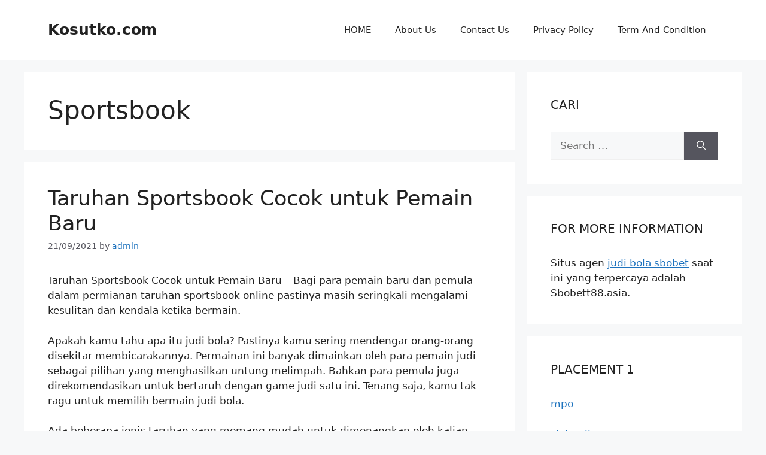

--- FILE ---
content_type: text/html; charset=UTF-8
request_url: https://www.kosutko.com/category/sportsbook/
body_size: 26586
content:
<!DOCTYPE html>
<html dir="ltr" lang="en-US">
<head>
	<meta charset="UTF-8">
	<title>Sportsbook | Kosutko.com</title>
	<style>img:is([sizes="auto" i], [sizes^="auto," i]) { contain-intrinsic-size: 3000px 1500px }</style>
	
		<!-- All in One SEO 4.8.2 - aioseo.com -->
	<meta name="robots" content="noindex, max-snippet:-1, max-image-preview:large, max-video-preview:-1" />
	<link rel="canonical" href="https://www.kosutko.com/category/sportsbook/" />
	<link rel="next" href="https://www.kosutko.com/category/sportsbook/page/2/" />
	<meta name="generator" content="All in One SEO (AIOSEO) 4.8.2" />
		<!-- All in One SEO -->

<meta name="viewport" content="width=device-width, initial-scale=1"><link rel="alternate" type="application/rss+xml" title="Kosutko.com &raquo; Feed" href="https://www.kosutko.com/feed/" />
<link rel="alternate" type="application/rss+xml" title="Kosutko.com &raquo; Comments Feed" href="https://www.kosutko.com/comments/feed/" />
<link rel="alternate" type="application/rss+xml" title="Kosutko.com &raquo; Sportsbook Category Feed" href="https://www.kosutko.com/category/sportsbook/feed/" />
<script>
window._wpemojiSettings = {"baseUrl":"https:\/\/s.w.org\/images\/core\/emoji\/16.0.1\/72x72\/","ext":".png","svgUrl":"https:\/\/s.w.org\/images\/core\/emoji\/16.0.1\/svg\/","svgExt":".svg","source":{"concatemoji":"https:\/\/www.kosutko.com\/wp-includes\/js\/wp-emoji-release.min.js?ver=6.8.3"}};
/*! This file is auto-generated */
!function(s,n){var o,i,e;function c(e){try{var t={supportTests:e,timestamp:(new Date).valueOf()};sessionStorage.setItem(o,JSON.stringify(t))}catch(e){}}function p(e,t,n){e.clearRect(0,0,e.canvas.width,e.canvas.height),e.fillText(t,0,0);var t=new Uint32Array(e.getImageData(0,0,e.canvas.width,e.canvas.height).data),a=(e.clearRect(0,0,e.canvas.width,e.canvas.height),e.fillText(n,0,0),new Uint32Array(e.getImageData(0,0,e.canvas.width,e.canvas.height).data));return t.every(function(e,t){return e===a[t]})}function u(e,t){e.clearRect(0,0,e.canvas.width,e.canvas.height),e.fillText(t,0,0);for(var n=e.getImageData(16,16,1,1),a=0;a<n.data.length;a++)if(0!==n.data[a])return!1;return!0}function f(e,t,n,a){switch(t){case"flag":return n(e,"\ud83c\udff3\ufe0f\u200d\u26a7\ufe0f","\ud83c\udff3\ufe0f\u200b\u26a7\ufe0f")?!1:!n(e,"\ud83c\udde8\ud83c\uddf6","\ud83c\udde8\u200b\ud83c\uddf6")&&!n(e,"\ud83c\udff4\udb40\udc67\udb40\udc62\udb40\udc65\udb40\udc6e\udb40\udc67\udb40\udc7f","\ud83c\udff4\u200b\udb40\udc67\u200b\udb40\udc62\u200b\udb40\udc65\u200b\udb40\udc6e\u200b\udb40\udc67\u200b\udb40\udc7f");case"emoji":return!a(e,"\ud83e\udedf")}return!1}function g(e,t,n,a){var r="undefined"!=typeof WorkerGlobalScope&&self instanceof WorkerGlobalScope?new OffscreenCanvas(300,150):s.createElement("canvas"),o=r.getContext("2d",{willReadFrequently:!0}),i=(o.textBaseline="top",o.font="600 32px Arial",{});return e.forEach(function(e){i[e]=t(o,e,n,a)}),i}function t(e){var t=s.createElement("script");t.src=e,t.defer=!0,s.head.appendChild(t)}"undefined"!=typeof Promise&&(o="wpEmojiSettingsSupports",i=["flag","emoji"],n.supports={everything:!0,everythingExceptFlag:!0},e=new Promise(function(e){s.addEventListener("DOMContentLoaded",e,{once:!0})}),new Promise(function(t){var n=function(){try{var e=JSON.parse(sessionStorage.getItem(o));if("object"==typeof e&&"number"==typeof e.timestamp&&(new Date).valueOf()<e.timestamp+604800&&"object"==typeof e.supportTests)return e.supportTests}catch(e){}return null}();if(!n){if("undefined"!=typeof Worker&&"undefined"!=typeof OffscreenCanvas&&"undefined"!=typeof URL&&URL.createObjectURL&&"undefined"!=typeof Blob)try{var e="postMessage("+g.toString()+"("+[JSON.stringify(i),f.toString(),p.toString(),u.toString()].join(",")+"));",a=new Blob([e],{type:"text/javascript"}),r=new Worker(URL.createObjectURL(a),{name:"wpTestEmojiSupports"});return void(r.onmessage=function(e){c(n=e.data),r.terminate(),t(n)})}catch(e){}c(n=g(i,f,p,u))}t(n)}).then(function(e){for(var t in e)n.supports[t]=e[t],n.supports.everything=n.supports.everything&&n.supports[t],"flag"!==t&&(n.supports.everythingExceptFlag=n.supports.everythingExceptFlag&&n.supports[t]);n.supports.everythingExceptFlag=n.supports.everythingExceptFlag&&!n.supports.flag,n.DOMReady=!1,n.readyCallback=function(){n.DOMReady=!0}}).then(function(){return e}).then(function(){var e;n.supports.everything||(n.readyCallback(),(e=n.source||{}).concatemoji?t(e.concatemoji):e.wpemoji&&e.twemoji&&(t(e.twemoji),t(e.wpemoji)))}))}((window,document),window._wpemojiSettings);
</script>
<style id='wp-emoji-styles-inline-css'>

	img.wp-smiley, img.emoji {
		display: inline !important;
		border: none !important;
		box-shadow: none !important;
		height: 1em !important;
		width: 1em !important;
		margin: 0 0.07em !important;
		vertical-align: -0.1em !important;
		background: none !important;
		padding: 0 !important;
	}
</style>
<link rel='stylesheet' id='wp-block-library-css' href='https://www.kosutko.com/wp-includes/css/dist/block-library/style.min.css?ver=6.8.3' media='all' />
<style id='classic-theme-styles-inline-css'>
/*! This file is auto-generated */
.wp-block-button__link{color:#fff;background-color:#32373c;border-radius:9999px;box-shadow:none;text-decoration:none;padding:calc(.667em + 2px) calc(1.333em + 2px);font-size:1.125em}.wp-block-file__button{background:#32373c;color:#fff;text-decoration:none}
</style>
<style id='global-styles-inline-css'>
:root{--wp--preset--aspect-ratio--square: 1;--wp--preset--aspect-ratio--4-3: 4/3;--wp--preset--aspect-ratio--3-4: 3/4;--wp--preset--aspect-ratio--3-2: 3/2;--wp--preset--aspect-ratio--2-3: 2/3;--wp--preset--aspect-ratio--16-9: 16/9;--wp--preset--aspect-ratio--9-16: 9/16;--wp--preset--color--black: #000000;--wp--preset--color--cyan-bluish-gray: #abb8c3;--wp--preset--color--white: #ffffff;--wp--preset--color--pale-pink: #f78da7;--wp--preset--color--vivid-red: #cf2e2e;--wp--preset--color--luminous-vivid-orange: #ff6900;--wp--preset--color--luminous-vivid-amber: #fcb900;--wp--preset--color--light-green-cyan: #7bdcb5;--wp--preset--color--vivid-green-cyan: #00d084;--wp--preset--color--pale-cyan-blue: #8ed1fc;--wp--preset--color--vivid-cyan-blue: #0693e3;--wp--preset--color--vivid-purple: #9b51e0;--wp--preset--color--contrast: var(--contrast);--wp--preset--color--contrast-2: var(--contrast-2);--wp--preset--color--contrast-3: var(--contrast-3);--wp--preset--color--base: var(--base);--wp--preset--color--base-2: var(--base-2);--wp--preset--color--base-3: var(--base-3);--wp--preset--color--accent: var(--accent);--wp--preset--gradient--vivid-cyan-blue-to-vivid-purple: linear-gradient(135deg,rgba(6,147,227,1) 0%,rgb(155,81,224) 100%);--wp--preset--gradient--light-green-cyan-to-vivid-green-cyan: linear-gradient(135deg,rgb(122,220,180) 0%,rgb(0,208,130) 100%);--wp--preset--gradient--luminous-vivid-amber-to-luminous-vivid-orange: linear-gradient(135deg,rgba(252,185,0,1) 0%,rgba(255,105,0,1) 100%);--wp--preset--gradient--luminous-vivid-orange-to-vivid-red: linear-gradient(135deg,rgba(255,105,0,1) 0%,rgb(207,46,46) 100%);--wp--preset--gradient--very-light-gray-to-cyan-bluish-gray: linear-gradient(135deg,rgb(238,238,238) 0%,rgb(169,184,195) 100%);--wp--preset--gradient--cool-to-warm-spectrum: linear-gradient(135deg,rgb(74,234,220) 0%,rgb(151,120,209) 20%,rgb(207,42,186) 40%,rgb(238,44,130) 60%,rgb(251,105,98) 80%,rgb(254,248,76) 100%);--wp--preset--gradient--blush-light-purple: linear-gradient(135deg,rgb(255,206,236) 0%,rgb(152,150,240) 100%);--wp--preset--gradient--blush-bordeaux: linear-gradient(135deg,rgb(254,205,165) 0%,rgb(254,45,45) 50%,rgb(107,0,62) 100%);--wp--preset--gradient--luminous-dusk: linear-gradient(135deg,rgb(255,203,112) 0%,rgb(199,81,192) 50%,rgb(65,88,208) 100%);--wp--preset--gradient--pale-ocean: linear-gradient(135deg,rgb(255,245,203) 0%,rgb(182,227,212) 50%,rgb(51,167,181) 100%);--wp--preset--gradient--electric-grass: linear-gradient(135deg,rgb(202,248,128) 0%,rgb(113,206,126) 100%);--wp--preset--gradient--midnight: linear-gradient(135deg,rgb(2,3,129) 0%,rgb(40,116,252) 100%);--wp--preset--font-size--small: 13px;--wp--preset--font-size--medium: 20px;--wp--preset--font-size--large: 36px;--wp--preset--font-size--x-large: 42px;--wp--preset--spacing--20: 0.44rem;--wp--preset--spacing--30: 0.67rem;--wp--preset--spacing--40: 1rem;--wp--preset--spacing--50: 1.5rem;--wp--preset--spacing--60: 2.25rem;--wp--preset--spacing--70: 3.38rem;--wp--preset--spacing--80: 5.06rem;--wp--preset--shadow--natural: 6px 6px 9px rgba(0, 0, 0, 0.2);--wp--preset--shadow--deep: 12px 12px 50px rgba(0, 0, 0, 0.4);--wp--preset--shadow--sharp: 6px 6px 0px rgba(0, 0, 0, 0.2);--wp--preset--shadow--outlined: 6px 6px 0px -3px rgba(255, 255, 255, 1), 6px 6px rgba(0, 0, 0, 1);--wp--preset--shadow--crisp: 6px 6px 0px rgba(0, 0, 0, 1);}:where(.is-layout-flex){gap: 0.5em;}:where(.is-layout-grid){gap: 0.5em;}body .is-layout-flex{display: flex;}.is-layout-flex{flex-wrap: wrap;align-items: center;}.is-layout-flex > :is(*, div){margin: 0;}body .is-layout-grid{display: grid;}.is-layout-grid > :is(*, div){margin: 0;}:where(.wp-block-columns.is-layout-flex){gap: 2em;}:where(.wp-block-columns.is-layout-grid){gap: 2em;}:where(.wp-block-post-template.is-layout-flex){gap: 1.25em;}:where(.wp-block-post-template.is-layout-grid){gap: 1.25em;}.has-black-color{color: var(--wp--preset--color--black) !important;}.has-cyan-bluish-gray-color{color: var(--wp--preset--color--cyan-bluish-gray) !important;}.has-white-color{color: var(--wp--preset--color--white) !important;}.has-pale-pink-color{color: var(--wp--preset--color--pale-pink) !important;}.has-vivid-red-color{color: var(--wp--preset--color--vivid-red) !important;}.has-luminous-vivid-orange-color{color: var(--wp--preset--color--luminous-vivid-orange) !important;}.has-luminous-vivid-amber-color{color: var(--wp--preset--color--luminous-vivid-amber) !important;}.has-light-green-cyan-color{color: var(--wp--preset--color--light-green-cyan) !important;}.has-vivid-green-cyan-color{color: var(--wp--preset--color--vivid-green-cyan) !important;}.has-pale-cyan-blue-color{color: var(--wp--preset--color--pale-cyan-blue) !important;}.has-vivid-cyan-blue-color{color: var(--wp--preset--color--vivid-cyan-blue) !important;}.has-vivid-purple-color{color: var(--wp--preset--color--vivid-purple) !important;}.has-black-background-color{background-color: var(--wp--preset--color--black) !important;}.has-cyan-bluish-gray-background-color{background-color: var(--wp--preset--color--cyan-bluish-gray) !important;}.has-white-background-color{background-color: var(--wp--preset--color--white) !important;}.has-pale-pink-background-color{background-color: var(--wp--preset--color--pale-pink) !important;}.has-vivid-red-background-color{background-color: var(--wp--preset--color--vivid-red) !important;}.has-luminous-vivid-orange-background-color{background-color: var(--wp--preset--color--luminous-vivid-orange) !important;}.has-luminous-vivid-amber-background-color{background-color: var(--wp--preset--color--luminous-vivid-amber) !important;}.has-light-green-cyan-background-color{background-color: var(--wp--preset--color--light-green-cyan) !important;}.has-vivid-green-cyan-background-color{background-color: var(--wp--preset--color--vivid-green-cyan) !important;}.has-pale-cyan-blue-background-color{background-color: var(--wp--preset--color--pale-cyan-blue) !important;}.has-vivid-cyan-blue-background-color{background-color: var(--wp--preset--color--vivid-cyan-blue) !important;}.has-vivid-purple-background-color{background-color: var(--wp--preset--color--vivid-purple) !important;}.has-black-border-color{border-color: var(--wp--preset--color--black) !important;}.has-cyan-bluish-gray-border-color{border-color: var(--wp--preset--color--cyan-bluish-gray) !important;}.has-white-border-color{border-color: var(--wp--preset--color--white) !important;}.has-pale-pink-border-color{border-color: var(--wp--preset--color--pale-pink) !important;}.has-vivid-red-border-color{border-color: var(--wp--preset--color--vivid-red) !important;}.has-luminous-vivid-orange-border-color{border-color: var(--wp--preset--color--luminous-vivid-orange) !important;}.has-luminous-vivid-amber-border-color{border-color: var(--wp--preset--color--luminous-vivid-amber) !important;}.has-light-green-cyan-border-color{border-color: var(--wp--preset--color--light-green-cyan) !important;}.has-vivid-green-cyan-border-color{border-color: var(--wp--preset--color--vivid-green-cyan) !important;}.has-pale-cyan-blue-border-color{border-color: var(--wp--preset--color--pale-cyan-blue) !important;}.has-vivid-cyan-blue-border-color{border-color: var(--wp--preset--color--vivid-cyan-blue) !important;}.has-vivid-purple-border-color{border-color: var(--wp--preset--color--vivid-purple) !important;}.has-vivid-cyan-blue-to-vivid-purple-gradient-background{background: var(--wp--preset--gradient--vivid-cyan-blue-to-vivid-purple) !important;}.has-light-green-cyan-to-vivid-green-cyan-gradient-background{background: var(--wp--preset--gradient--light-green-cyan-to-vivid-green-cyan) !important;}.has-luminous-vivid-amber-to-luminous-vivid-orange-gradient-background{background: var(--wp--preset--gradient--luminous-vivid-amber-to-luminous-vivid-orange) !important;}.has-luminous-vivid-orange-to-vivid-red-gradient-background{background: var(--wp--preset--gradient--luminous-vivid-orange-to-vivid-red) !important;}.has-very-light-gray-to-cyan-bluish-gray-gradient-background{background: var(--wp--preset--gradient--very-light-gray-to-cyan-bluish-gray) !important;}.has-cool-to-warm-spectrum-gradient-background{background: var(--wp--preset--gradient--cool-to-warm-spectrum) !important;}.has-blush-light-purple-gradient-background{background: var(--wp--preset--gradient--blush-light-purple) !important;}.has-blush-bordeaux-gradient-background{background: var(--wp--preset--gradient--blush-bordeaux) !important;}.has-luminous-dusk-gradient-background{background: var(--wp--preset--gradient--luminous-dusk) !important;}.has-pale-ocean-gradient-background{background: var(--wp--preset--gradient--pale-ocean) !important;}.has-electric-grass-gradient-background{background: var(--wp--preset--gradient--electric-grass) !important;}.has-midnight-gradient-background{background: var(--wp--preset--gradient--midnight) !important;}.has-small-font-size{font-size: var(--wp--preset--font-size--small) !important;}.has-medium-font-size{font-size: var(--wp--preset--font-size--medium) !important;}.has-large-font-size{font-size: var(--wp--preset--font-size--large) !important;}.has-x-large-font-size{font-size: var(--wp--preset--font-size--x-large) !important;}
:where(.wp-block-post-template.is-layout-flex){gap: 1.25em;}:where(.wp-block-post-template.is-layout-grid){gap: 1.25em;}
:where(.wp-block-columns.is-layout-flex){gap: 2em;}:where(.wp-block-columns.is-layout-grid){gap: 2em;}
:root :where(.wp-block-pullquote){font-size: 1.5em;line-height: 1.6;}
</style>
<link rel='stylesheet' id='generate-style-css' href='https://www.kosutko.com/wp-content/themes/generatepress/assets/css/main.min.css?ver=3.6.0' media='all' />
<style id='generate-style-inline-css'>
body{background-color:var(--base-2);color:var(--contrast);}a{color:var(--accent);}a{text-decoration:underline;}.entry-title a, .site-branding a, a.button, .wp-block-button__link, .main-navigation a{text-decoration:none;}a:hover, a:focus, a:active{color:var(--contrast);}.wp-block-group__inner-container{max-width:1200px;margin-left:auto;margin-right:auto;}:root{--contrast:#222222;--contrast-2:#575760;--contrast-3:#b2b2be;--base:#f0f0f0;--base-2:#f7f8f9;--base-3:#ffffff;--accent:#1e73be;}:root .has-contrast-color{color:var(--contrast);}:root .has-contrast-background-color{background-color:var(--contrast);}:root .has-contrast-2-color{color:var(--contrast-2);}:root .has-contrast-2-background-color{background-color:var(--contrast-2);}:root .has-contrast-3-color{color:var(--contrast-3);}:root .has-contrast-3-background-color{background-color:var(--contrast-3);}:root .has-base-color{color:var(--base);}:root .has-base-background-color{background-color:var(--base);}:root .has-base-2-color{color:var(--base-2);}:root .has-base-2-background-color{background-color:var(--base-2);}:root .has-base-3-color{color:var(--base-3);}:root .has-base-3-background-color{background-color:var(--base-3);}:root .has-accent-color{color:var(--accent);}:root .has-accent-background-color{background-color:var(--accent);}.top-bar{background-color:#636363;color:#ffffff;}.top-bar a{color:#ffffff;}.top-bar a:hover{color:#303030;}.site-header{background-color:var(--base-3);}.main-title a,.main-title a:hover{color:var(--contrast);}.site-description{color:var(--contrast-2);}.mobile-menu-control-wrapper .menu-toggle,.mobile-menu-control-wrapper .menu-toggle:hover,.mobile-menu-control-wrapper .menu-toggle:focus,.has-inline-mobile-toggle #site-navigation.toggled{background-color:rgba(0, 0, 0, 0.02);}.main-navigation,.main-navigation ul ul{background-color:var(--base-3);}.main-navigation .main-nav ul li a, .main-navigation .menu-toggle, .main-navigation .menu-bar-items{color:var(--contrast);}.main-navigation .main-nav ul li:not([class*="current-menu-"]):hover > a, .main-navigation .main-nav ul li:not([class*="current-menu-"]):focus > a, .main-navigation .main-nav ul li.sfHover:not([class*="current-menu-"]) > a, .main-navigation .menu-bar-item:hover > a, .main-navigation .menu-bar-item.sfHover > a{color:var(--accent);}button.menu-toggle:hover,button.menu-toggle:focus{color:var(--contrast);}.main-navigation .main-nav ul li[class*="current-menu-"] > a{color:var(--accent);}.navigation-search input[type="search"],.navigation-search input[type="search"]:active, .navigation-search input[type="search"]:focus, .main-navigation .main-nav ul li.search-item.active > a, .main-navigation .menu-bar-items .search-item.active > a{color:var(--accent);}.main-navigation ul ul{background-color:var(--base);}.separate-containers .inside-article, .separate-containers .comments-area, .separate-containers .page-header, .one-container .container, .separate-containers .paging-navigation, .inside-page-header{background-color:var(--base-3);}.entry-title a{color:var(--contrast);}.entry-title a:hover{color:var(--contrast-2);}.entry-meta{color:var(--contrast-2);}.sidebar .widget{background-color:var(--base-3);}.footer-widgets{background-color:var(--base-3);}.site-info{background-color:var(--base-3);}input[type="text"],input[type="email"],input[type="url"],input[type="password"],input[type="search"],input[type="tel"],input[type="number"],textarea,select{color:var(--contrast);background-color:var(--base-2);border-color:var(--base);}input[type="text"]:focus,input[type="email"]:focus,input[type="url"]:focus,input[type="password"]:focus,input[type="search"]:focus,input[type="tel"]:focus,input[type="number"]:focus,textarea:focus,select:focus{color:var(--contrast);background-color:var(--base-2);border-color:var(--contrast-3);}button,html input[type="button"],input[type="reset"],input[type="submit"],a.button,a.wp-block-button__link:not(.has-background){color:#ffffff;background-color:#55555e;}button:hover,html input[type="button"]:hover,input[type="reset"]:hover,input[type="submit"]:hover,a.button:hover,button:focus,html input[type="button"]:focus,input[type="reset"]:focus,input[type="submit"]:focus,a.button:focus,a.wp-block-button__link:not(.has-background):active,a.wp-block-button__link:not(.has-background):focus,a.wp-block-button__link:not(.has-background):hover{color:#ffffff;background-color:#3f4047;}a.generate-back-to-top{background-color:rgba( 0,0,0,0.4 );color:#ffffff;}a.generate-back-to-top:hover,a.generate-back-to-top:focus{background-color:rgba( 0,0,0,0.6 );color:#ffffff;}:root{--gp-search-modal-bg-color:var(--base-3);--gp-search-modal-text-color:var(--contrast);--gp-search-modal-overlay-bg-color:rgba(0,0,0,0.2);}@media (max-width:768px){.main-navigation .menu-bar-item:hover > a, .main-navigation .menu-bar-item.sfHover > a{background:none;color:var(--contrast);}}.nav-below-header .main-navigation .inside-navigation.grid-container, .nav-above-header .main-navigation .inside-navigation.grid-container{padding:0px 20px 0px 20px;}.site-main .wp-block-group__inner-container{padding:40px;}.separate-containers .paging-navigation{padding-top:20px;padding-bottom:20px;}.entry-content .alignwide, body:not(.no-sidebar) .entry-content .alignfull{margin-left:-40px;width:calc(100% + 80px);max-width:calc(100% + 80px);}.rtl .menu-item-has-children .dropdown-menu-toggle{padding-left:20px;}.rtl .main-navigation .main-nav ul li.menu-item-has-children > a{padding-right:20px;}@media (max-width:768px){.separate-containers .inside-article, .separate-containers .comments-area, .separate-containers .page-header, .separate-containers .paging-navigation, .one-container .site-content, .inside-page-header{padding:30px;}.site-main .wp-block-group__inner-container{padding:30px;}.inside-top-bar{padding-right:30px;padding-left:30px;}.inside-header{padding-right:30px;padding-left:30px;}.widget-area .widget{padding-top:30px;padding-right:30px;padding-bottom:30px;padding-left:30px;}.footer-widgets-container{padding-top:30px;padding-right:30px;padding-bottom:30px;padding-left:30px;}.inside-site-info{padding-right:30px;padding-left:30px;}.entry-content .alignwide, body:not(.no-sidebar) .entry-content .alignfull{margin-left:-30px;width:calc(100% + 60px);max-width:calc(100% + 60px);}.one-container .site-main .paging-navigation{margin-bottom:20px;}}/* End cached CSS */.is-right-sidebar{width:30%;}.is-left-sidebar{width:30%;}.site-content .content-area{width:70%;}@media (max-width:768px){.main-navigation .menu-toggle,.sidebar-nav-mobile:not(#sticky-placeholder){display:block;}.main-navigation ul,.gen-sidebar-nav,.main-navigation:not(.slideout-navigation):not(.toggled) .main-nav > ul,.has-inline-mobile-toggle #site-navigation .inside-navigation > *:not(.navigation-search):not(.main-nav){display:none;}.nav-align-right .inside-navigation,.nav-align-center .inside-navigation{justify-content:space-between;}.has-inline-mobile-toggle .mobile-menu-control-wrapper{display:flex;flex-wrap:wrap;}.has-inline-mobile-toggle .inside-header{flex-direction:row;text-align:left;flex-wrap:wrap;}.has-inline-mobile-toggle .header-widget,.has-inline-mobile-toggle #site-navigation{flex-basis:100%;}.nav-float-left .has-inline-mobile-toggle #site-navigation{order:10;}}
</style>
<style id='akismet-widget-style-inline-css'>

			.a-stats {
				--akismet-color-mid-green: #357b49;
				--akismet-color-white: #fff;
				--akismet-color-light-grey: #f6f7f7;

				max-width: 350px;
				width: auto;
			}

			.a-stats * {
				all: unset;
				box-sizing: border-box;
			}

			.a-stats strong {
				font-weight: 600;
			}

			.a-stats a.a-stats__link,
			.a-stats a.a-stats__link:visited,
			.a-stats a.a-stats__link:active {
				background: var(--akismet-color-mid-green);
				border: none;
				box-shadow: none;
				border-radius: 8px;
				color: var(--akismet-color-white);
				cursor: pointer;
				display: block;
				font-family: -apple-system, BlinkMacSystemFont, 'Segoe UI', 'Roboto', 'Oxygen-Sans', 'Ubuntu', 'Cantarell', 'Helvetica Neue', sans-serif;
				font-weight: 500;
				padding: 12px;
				text-align: center;
				text-decoration: none;
				transition: all 0.2s ease;
			}

			/* Extra specificity to deal with TwentyTwentyOne focus style */
			.widget .a-stats a.a-stats__link:focus {
				background: var(--akismet-color-mid-green);
				color: var(--akismet-color-white);
				text-decoration: none;
			}

			.a-stats a.a-stats__link:hover {
				filter: brightness(110%);
				box-shadow: 0 4px 12px rgba(0, 0, 0, 0.06), 0 0 2px rgba(0, 0, 0, 0.16);
			}

			.a-stats .count {
				color: var(--akismet-color-white);
				display: block;
				font-size: 1.5em;
				line-height: 1.4;
				padding: 0 13px;
				white-space: nowrap;
			}
		
</style>
<link rel="https://api.w.org/" href="https://www.kosutko.com/wp-json/" /><link rel="alternate" title="JSON" type="application/json" href="https://www.kosutko.com/wp-json/wp/v2/categories/6" /><link rel="EditURI" type="application/rsd+xml" title="RSD" href="https://www.kosutko.com/xmlrpc.php?rsd" />
<meta name="generator" content="WordPress 6.8.3" />
<link rel="icon" href="https://www.kosutko.com/wp-content/uploads/2024/11/cropped-ad-32x32.png" sizes="32x32" />
<link rel="icon" href="https://www.kosutko.com/wp-content/uploads/2024/11/cropped-ad-192x192.png" sizes="192x192" />
<link rel="apple-touch-icon" href="https://www.kosutko.com/wp-content/uploads/2024/11/cropped-ad-180x180.png" />
<meta name="msapplication-TileImage" content="https://www.kosutko.com/wp-content/uploads/2024/11/cropped-ad-270x270.png" />
</head>

<body class="archive category category-sportsbook category-6 wp-embed-responsive wp-theme-generatepress right-sidebar nav-float-right separate-containers header-aligned-left dropdown-hover" itemtype="https://schema.org/Blog" itemscope>
	<a class="screen-reader-text skip-link" href="#content" title="Skip to content">Skip to content</a>		<header class="site-header has-inline-mobile-toggle" id="masthead" aria-label="Site"  itemtype="https://schema.org/WPHeader" itemscope>
			<div class="inside-header grid-container">
				<div class="site-branding">
						<p class="main-title" itemprop="headline">
					<a href="https://www.kosutko.com/" rel="home">Kosutko.com</a>
				</p>
						
					</div>	<nav class="main-navigation mobile-menu-control-wrapper" id="mobile-menu-control-wrapper" aria-label="Mobile Toggle">
				<button data-nav="site-navigation" class="menu-toggle" aria-controls="primary-menu" aria-expanded="false">
			<span class="gp-icon icon-menu-bars"><svg viewBox="0 0 512 512" aria-hidden="true" xmlns="http://www.w3.org/2000/svg" width="1em" height="1em"><path d="M0 96c0-13.255 10.745-24 24-24h464c13.255 0 24 10.745 24 24s-10.745 24-24 24H24c-13.255 0-24-10.745-24-24zm0 160c0-13.255 10.745-24 24-24h464c13.255 0 24 10.745 24 24s-10.745 24-24 24H24c-13.255 0-24-10.745-24-24zm0 160c0-13.255 10.745-24 24-24h464c13.255 0 24 10.745 24 24s-10.745 24-24 24H24c-13.255 0-24-10.745-24-24z" /></svg><svg viewBox="0 0 512 512" aria-hidden="true" xmlns="http://www.w3.org/2000/svg" width="1em" height="1em"><path d="M71.029 71.029c9.373-9.372 24.569-9.372 33.942 0L256 222.059l151.029-151.03c9.373-9.372 24.569-9.372 33.942 0 9.372 9.373 9.372 24.569 0 33.942L289.941 256l151.03 151.029c9.372 9.373 9.372 24.569 0 33.942-9.373 9.372-24.569 9.372-33.942 0L256 289.941l-151.029 151.03c-9.373 9.372-24.569 9.372-33.942 0-9.372-9.373-9.372-24.569 0-33.942L222.059 256 71.029 104.971c-9.372-9.373-9.372-24.569 0-33.942z" /></svg></span><span class="screen-reader-text">Menu</span>		</button>
	</nav>
			<nav class="main-navigation sub-menu-right" id="site-navigation" aria-label="Primary"  itemtype="https://schema.org/SiteNavigationElement" itemscope>
			<div class="inside-navigation grid-container">
								<button class="menu-toggle" aria-controls="primary-menu" aria-expanded="false">
					<span class="gp-icon icon-menu-bars"><svg viewBox="0 0 512 512" aria-hidden="true" xmlns="http://www.w3.org/2000/svg" width="1em" height="1em"><path d="M0 96c0-13.255 10.745-24 24-24h464c13.255 0 24 10.745 24 24s-10.745 24-24 24H24c-13.255 0-24-10.745-24-24zm0 160c0-13.255 10.745-24 24-24h464c13.255 0 24 10.745 24 24s-10.745 24-24 24H24c-13.255 0-24-10.745-24-24zm0 160c0-13.255 10.745-24 24-24h464c13.255 0 24 10.745 24 24s-10.745 24-24 24H24c-13.255 0-24-10.745-24-24z" /></svg><svg viewBox="0 0 512 512" aria-hidden="true" xmlns="http://www.w3.org/2000/svg" width="1em" height="1em"><path d="M71.029 71.029c9.373-9.372 24.569-9.372 33.942 0L256 222.059l151.029-151.03c9.373-9.372 24.569-9.372 33.942 0 9.372 9.373 9.372 24.569 0 33.942L289.941 256l151.03 151.029c9.372 9.373 9.372 24.569 0 33.942-9.373 9.372-24.569 9.372-33.942 0L256 289.941l-151.029 151.03c-9.373 9.372-24.569 9.372-33.942 0-9.372-9.373-9.372-24.569 0-33.942L222.059 256 71.029 104.971c-9.372-9.373-9.372-24.569 0-33.942z" /></svg></span><span class="mobile-menu">Menu</span>				</button>
				<div id="primary-menu" class="main-nav"><ul id="menu-home" class=" menu sf-menu"><li id="menu-item-7" class="menu-item menu-item-type-custom menu-item-object-custom menu-item-home menu-item-7"><a href="https://www.kosutko.com/">HOME</a></li>
<li id="menu-item-243" class="menu-item menu-item-type-post_type menu-item-object-page menu-item-243"><a href="https://www.kosutko.com/about-us/">About Us</a></li>
<li id="menu-item-246" class="menu-item menu-item-type-post_type menu-item-object-page menu-item-246"><a href="https://www.kosutko.com/contact-us/">Contact Us</a></li>
<li id="menu-item-276" class="menu-item menu-item-type-post_type menu-item-object-page menu-item-276"><a href="https://www.kosutko.com/privacy-policy/">Privacy Policy</a></li>
<li id="menu-item-576" class="menu-item menu-item-type-post_type menu-item-object-page menu-item-576"><a href="https://www.kosutko.com/term-and-condition/">Term And Condition</a></li>
</ul></div>			</div>
		</nav>
					</div>
		</header>
		
	<div class="site grid-container container hfeed" id="page">
				<div class="site-content" id="content">
			
	<div class="content-area" id="primary">
		<main class="site-main" id="main">
					<header class="page-header" aria-label="Page">
			
			<h1 class="page-title">
				Sportsbook			</h1>

					</header>
		<article id="post-409" class="post-409 post type-post status-publish format-standard hentry category-sportsbook tag-agen-judi-bola tag-bandar-bola tag-bandar-judi tag-bandar-sbobet tag-bandar-taruhan-bola tag-bet365-indonesia tag-bet365sbobet tag-bola-365bet tag-judi-bola tag-judi-bola-online tag-judi-online tag-sbobet tag-sbobet-indonesia tag-sbobet-online tag-sbobet365 tag-situs-taruhan-bola tag-taruhan-bola tag-taruhan-judi-bola tag-taruhan-sportsbook-cocok-untuk-pemain-baru" itemtype="https://schema.org/CreativeWork" itemscope>
	<div class="inside-article">
					<header class="entry-header">
				<h2 class="entry-title" itemprop="headline"><a href="https://www.kosutko.com/taruhan-sportsbook-cocok-untuk-pemain-baru/" rel="bookmark">Taruhan Sportsbook Cocok untuk Pemain Baru</a></h2>		<div class="entry-meta">
			<span class="posted-on"><time class="entry-date published" datetime="2021-09-21T10:46:54+07:00" itemprop="datePublished">21/09/2021</time></span> <span class="byline">by <span class="author vcard" itemprop="author" itemtype="https://schema.org/Person" itemscope><a class="url fn n" href="https://www.kosutko.com/author/admin/" title="View all posts by admin" rel="author" itemprop="url"><span class="author-name" itemprop="name">admin</span></a></span></span> 		</div>
					</header>
			
			<div class="entry-summary" itemprop="text">
				<p>Taruhan Sportsbook Cocok untuk Pemain Baru &#8211; Bagi para pemain baru dan pemula dalam permianan taruhan sportsbook online pastinya masih seringkali mengalami kesulitan dan kendala ketika bermain.</p>
<p>Apakah kamu tahu apa itu judi bola? Pastinya kamu sering mendengar orang-orang disekitar membicarakannya. Permainan ini banyak dimainkan oleh para pemain judi sebagai pilihan yang menghasilkan untung melimpah. Bahkan para pemula juga direkomendasikan untuk bertaruh dengan game judi satu ini. Tenang saja, kamu tak ragu untuk memilih bermain judi bola.</p>
<p>Ada beberapa jenis taruhan yang memang mudah untuk dimenangkan oleh kalian. Maka tak heran jika sampai saat ini banyak bermunculan para pemain baru yang menjatuhkan pilihannya pada taruhan tersebut. Namun, banyak pemula tidak tahu mau memilih jenis taruhan bola yang mana saja. Bila masih bingung, langsung saja simak ulasannya.</p>
<p><img fetchpriority="high" decoding="async" class="aligncenter size-full wp-image-411" src="https://www.kosutko.com/wp-content/uploads/2021/09/Taruhan-Sportsbook-Cocok-untuk-Pemain-Baru.jpg" alt="Taruhan Sportsbook Cocok untuk Pemain Baru" width="650" height="371" srcset="https://www.kosutko.com/wp-content/uploads/2021/09/Taruhan-Sportsbook-Cocok-untuk-Pemain-Baru.jpg 650w, https://www.kosutko.com/wp-content/uploads/2021/09/Taruhan-Sportsbook-Cocok-untuk-Pemain-Baru-300x171.jpg 300w" sizes="(max-width: 650px) 100vw, 650px" /></p>
<p><strong>MIX PARLAY</strong><br />
Untuk rekomendasi kedua sebagai tempat bertaruh dengan hasil menguntungkan adalah mix parlay. Dalam taruhan <a href="http://162.241.239.57/"><strong>sbobet365</strong></a> ini kamu tidak hanya pasang pada satu pertandingan sepakbola saja. Namun, minimal pertandingan untuk kalian pasang berjumlah tiga. Dari ketiganya pertandingan tersebut hasil yang diperoleh di masing-masing pertandingan haruslah menang. Sebab, bila ada satu saja yang mengalami kalah maka semua pertandingan juga akan dianggap sama.</p>
<p>Namun dibalik itu, keuntungan jika menang adalah kalian akan memperoleh untung lebih besar. Maka tidak heran jika banyak pemain memberikan saran untuk bermain dengan mix parlay meskipun masih pemula. Tenang saja, kamu bisa gunakan beragam trik supaya tidak mengalami kekalahan dalam bertaruh mix parlay.</p>
<p><strong>HANDICAP</strong><br />
Rekomendasi jenis taruhan Bola adalah handicap. Mungkin ada diantara kalian yang belum mengenal nama ini. Nama lain dari handicap adalah voor atau vooran. Sebagai pilihan tepat bertaruh handicap, biasanya banyak pemain lebih memilih untuk pasang pada tim yang lebih unggul. Hal ini tentu saja menjadi peluang emas dalam mendapatkan hasil menang.</p>
<p>Dari kedua tim yang bertanding, pasti salah satunya memiliki keunggulan dan memiliki kemungkinan menang besar. Maka dari itu, kamu mainkan saja dengan pasang pada tim tersebut. Bila ingin bermain handicap, kalian harus yakin terhadap tim yang dimainkan.</p>
<h3>Tips Menangkan Judi Bola Mudah Bagi Pemain Baru</h3>
<p>Sebagai pemain baru, mendapatkan hasil menang saat bermain judi bola tentunya memiliki kesempatan yang sama. Dengan memilih salah satu dari rekomendasi dari atas ditambah dengan menggunakan trik tentu hasilnya sangatlah menguntungkan. Sebagai tips untuk menang bermain taruhan bola adalah kamu bisa mencari beberapa sumber yang memberikan prediksi. Sebab, prediksi dianggap menjadi bantuan paling akurat dalam bertaruh judi bola.&hellip;</p>			</div>

				<footer class="entry-meta" aria-label="Entry meta">
			<span class="cat-links"><span class="gp-icon icon-categories"><svg viewBox="0 0 512 512" aria-hidden="true" xmlns="http://www.w3.org/2000/svg" width="1em" height="1em"><path d="M0 112c0-26.51 21.49-48 48-48h110.014a48 48 0 0143.592 27.907l12.349 26.791A16 16 0 00228.486 128H464c26.51 0 48 21.49 48 48v224c0 26.51-21.49 48-48 48H48c-26.51 0-48-21.49-48-48V112z" /></svg></span><span class="screen-reader-text">Categories </span><a href="https://www.kosutko.com/category/sportsbook/" rel="category tag">Sportsbook</a></span> <span class="tags-links"><span class="gp-icon icon-tags"><svg viewBox="0 0 512 512" aria-hidden="true" xmlns="http://www.w3.org/2000/svg" width="1em" height="1em"><path d="M20 39.5c-8.836 0-16 7.163-16 16v176c0 4.243 1.686 8.313 4.687 11.314l224 224c6.248 6.248 16.378 6.248 22.626 0l176-176c6.244-6.244 6.25-16.364.013-22.615l-223.5-224A15.999 15.999 0 00196.5 39.5H20zm56 96c0-13.255 10.745-24 24-24s24 10.745 24 24-10.745 24-24 24-24-10.745-24-24z"/><path d="M259.515 43.015c4.686-4.687 12.284-4.687 16.97 0l228 228c4.686 4.686 4.686 12.284 0 16.97l-180 180c-4.686 4.687-12.284 4.687-16.97 0-4.686-4.686-4.686-12.284 0-16.97L479.029 279.5 259.515 59.985c-4.686-4.686-4.686-12.284 0-16.97z" /></svg></span><span class="screen-reader-text">Tags </span><a href="https://www.kosutko.com/tag/agen-judi-bola/" rel="tag">agen judi bola</a>, <a href="https://www.kosutko.com/tag/bandar-bola/" rel="tag">bandar bola</a>, <a href="https://www.kosutko.com/tag/bandar-judi/" rel="tag">bandar judi</a>, <a href="https://www.kosutko.com/tag/bandar-sbobet/" rel="tag">bandar Sbobet</a>, <a href="https://www.kosutko.com/tag/bandar-taruhan-bola/" rel="tag">bandar taruhan bola</a>, <a href="https://www.kosutko.com/tag/bet365-indonesia/" rel="tag">bet365 indonesia</a>, <a href="https://www.kosutko.com/tag/bet365sbobet/" rel="tag">bet365sbobet</a>, <a href="https://www.kosutko.com/tag/bola-365bet/" rel="tag">bola 365bet</a>, <a href="https://www.kosutko.com/tag/judi-bola/" rel="tag">Judi Bola</a>, <a href="https://www.kosutko.com/tag/judi-bola-online/" rel="tag">judi bola online</a>, <a href="https://www.kosutko.com/tag/judi-online/" rel="tag">Judi Online</a>, <a href="https://www.kosutko.com/tag/sbobet/" rel="tag">sbobet</a>, <a href="https://www.kosutko.com/tag/sbobet-indonesia/" rel="tag">sbobet indonesia</a>, <a href="https://www.kosutko.com/tag/sbobet-online/" rel="tag">sbobet online</a>, <a href="https://www.kosutko.com/tag/sbobet365/" rel="tag">sbobet365</a>, <a href="https://www.kosutko.com/tag/situs-taruhan-bola/" rel="tag">situs taruhan bola</a>, <a href="https://www.kosutko.com/tag/taruhan-bola/" rel="tag">taruhan bola</a>, <a href="https://www.kosutko.com/tag/taruhan-judi-bola/" rel="tag">taruhan judi bola</a>, <a href="https://www.kosutko.com/tag/taruhan-sportsbook-cocok-untuk-pemain-baru/" rel="tag">Taruhan Sportsbook Cocok untuk Pemain Baru</a></span> 		</footer>
			</div>
</article>
<article id="post-405" class="post-405 post type-post status-publish format-standard hentry category-sportsbook tag-88sbobet tag-agen-judi-bola tag-agen-sbobet-terpercaya tag-bandar-bola tag-bandar-sbobet tag-judi-bola tag-judi-online tag-membaca-peluang-kemenangan-di-judi-sportsbook-online tag-sbobet tag-sbobet-asia tag-sbobet-indonesia tag-sbobet88 tag-sbobet88-asia tag-sbobet88-casino tag-situs-bola-online tag-situs-sbobet-terbaik tag-sportsbook tag-taurhan-bola" itemtype="https://schema.org/CreativeWork" itemscope>
	<div class="inside-article">
					<header class="entry-header">
				<h2 class="entry-title" itemprop="headline"><a href="https://www.kosutko.com/membaca-peluang-kemenangan-di-judi-sportsbook-online/" rel="bookmark">Membaca Peluang Kemenangan di Judi Sportsbook Online</a></h2>		<div class="entry-meta">
			<span class="posted-on"><time class="entry-date published" datetime="2021-09-06T10:58:32+07:00" itemprop="datePublished">06/09/2021</time></span> <span class="byline">by <span class="author vcard" itemprop="author" itemtype="https://schema.org/Person" itemscope><a class="url fn n" href="https://www.kosutko.com/author/admin/" title="View all posts by admin" rel="author" itemprop="url"><span class="author-name" itemprop="name">admin</span></a></span></span> 		</div>
					</header>
			
			<div class="entry-summary" itemprop="text">
				<p>Membaca Peluang Kemenangan di Judi Sportsbook Online &#8211; Menerima dan mendapatkan peluang dalam memainkan permiannan judi online seringkali diabaikan dan tidak disadari oleh para pemain.</p>
<div>Sepak bola adalah permainan yang memiliki banyak penggemar di seluruh dunia. Ini adalah permainan yang mendapat banyak liputan televisi. Ini membuat jenis yang bagus untuk dipertaruhkan. Banyak penggemar menghasilkan uang saat mereka menonton pertandingan favorit mereka. Beberapa orang kehilangan taruhan <a href="http://108.179.216.133/"><strong>sbobet88</strong></a>. Ada cara untuk meningkatkan peluang Anda dalam mendapat untung dari sepak bola.</div>
<div></div>
<div><img decoding="async" class="aligncenter size-full wp-image-406" src="https://www.kosutko.com/wp-content/uploads/2021/09/Membaca-Peluang-Kemenangan-di-Judi-Sportsbook-Online.jpg" alt="Membaca Peluang Kemenangan di Judi Sportsbook Online" width="650" height="371" srcset="https://www.kosutko.com/wp-content/uploads/2021/09/Membaca-Peluang-Kemenangan-di-Judi-Sportsbook-Online.jpg 650w, https://www.kosutko.com/wp-content/uploads/2021/09/Membaca-Peluang-Kemenangan-di-Judi-Sportsbook-Online-300x171.jpg 300w" sizes="(max-width: 650px) 100vw, 650px" /></div>
<div>Setiap pertandingan memiliki tiga kemungkinan hasil. Pertandingan dapat menghasilkan kemenangan salah satu tim, seri atau kalah pada tim yang Anda pertaruhkan judi bola. Membuat pilihan yang salah membuat Anda kehilangan uang Anda.</div>
<div></div>
<div>Ketika Anda bertaruh pada taruhan bernilai buruk, Anda tidak akan pernah kalah. Sebagian besar kantor bandar penuh dengan gambar dan poster yang menceritakan tentang tim mana yang akan menang. Hal ini dapat membuat Anda memilih pilihan yang salah. Anda seharusnya tidak jatuh ke dalam perangkap. Anda harus menyadari bahwa jika tim begitu hebat, itu tidak akan diiklankan sebanyak itu. Ini adalah cara yang adil untuk membuat Anda memasang taruhan yang akan memasukkan uang ke kantong mereka. Hindari taruhan bernilai buruk dan Anda akan meningkatkan peluang Anda untuk mendapat untung dari taruhan sepak bola. Belajar mengenali mereka setiap kali Anda melihatnya dan Anda akan tersedot dalam permainan taruhan.</div>
<div></div>
<div>Anda harus menghindari beberapa taruhan. Anda memasang satu taruhan dan Anda kalah, pikirkan jika Anda telah memasang banyak taruhan. Anda akan kehilangan cukup banyak uang. Beberapa kali peluang ditumpuk melawan satu taruhan yang akan datang dan itu membuat Anda berpikir tentang apa yang telah Anda lakukan dalam bisnis taruhan.</div>
<div></div>
<div>Taruhan berganda bagus untuk orang yang melakukannya untuk bersenang-senang dan mereka menempatkan dalam jumlah kecil yang tidak mereka rasakan ketika mereka kalah. Untuk meningkatkan peluang Anda dalam mendapatkan untung dari taruhan sepak bola, Anda harus memiliki bandar taruhan yang bagus. Cobalah untuk menjauh dari beberapa taruhan dan tetap berpegang pada taruhan tunggal. Dengan cara ini, Anda dapat menyebarkan taruhan Anda dan meningkatkan peluang Anda untuk menghasilkan keuntungan. Itu selalu merupakan ide yang baik untuk menggunakan sistem taruhan sepak bola untuk membuat taruhan yang menguntungkan secara konsisten.</div>
<div></div>
<div>Kebanyakan orang ingin memasang taruhan di liga utama yang memiliki profil hebat. Anda harus mencoba divisi yang lebih rendah. Yang Anda butuhkan hanyalah informasi terkini tentang tim dan Anda akan meningkatkan peluang Anda untuk mendapat untung dari taruhan sepak bola.</div>&hellip;			</div>

				<footer class="entry-meta" aria-label="Entry meta">
			<span class="cat-links"><span class="gp-icon icon-categories"><svg viewBox="0 0 512 512" aria-hidden="true" xmlns="http://www.w3.org/2000/svg" width="1em" height="1em"><path d="M0 112c0-26.51 21.49-48 48-48h110.014a48 48 0 0143.592 27.907l12.349 26.791A16 16 0 00228.486 128H464c26.51 0 48 21.49 48 48v224c0 26.51-21.49 48-48 48H48c-26.51 0-48-21.49-48-48V112z" /></svg></span><span class="screen-reader-text">Categories </span><a href="https://www.kosutko.com/category/sportsbook/" rel="category tag">Sportsbook</a></span> <span class="tags-links"><span class="gp-icon icon-tags"><svg viewBox="0 0 512 512" aria-hidden="true" xmlns="http://www.w3.org/2000/svg" width="1em" height="1em"><path d="M20 39.5c-8.836 0-16 7.163-16 16v176c0 4.243 1.686 8.313 4.687 11.314l224 224c6.248 6.248 16.378 6.248 22.626 0l176-176c6.244-6.244 6.25-16.364.013-22.615l-223.5-224A15.999 15.999 0 00196.5 39.5H20zm56 96c0-13.255 10.745-24 24-24s24 10.745 24 24-10.745 24-24 24-24-10.745-24-24z"/><path d="M259.515 43.015c4.686-4.687 12.284-4.687 16.97 0l228 228c4.686 4.686 4.686 12.284 0 16.97l-180 180c-4.686 4.687-12.284 4.687-16.97 0-4.686-4.686-4.686-12.284 0-16.97L479.029 279.5 259.515 59.985c-4.686-4.686-4.686-12.284 0-16.97z" /></svg></span><span class="screen-reader-text">Tags </span><a href="https://www.kosutko.com/tag/88sbobet/" rel="tag">88sbobet</a>, <a href="https://www.kosutko.com/tag/agen-judi-bola/" rel="tag">agen judi bola</a>, <a href="https://www.kosutko.com/tag/agen-sbobet-terpercaya/" rel="tag">agen sbobet terpercaya</a>, <a href="https://www.kosutko.com/tag/bandar-bola/" rel="tag">bandar bola</a>, <a href="https://www.kosutko.com/tag/bandar-sbobet/" rel="tag">bandar Sbobet</a>, <a href="https://www.kosutko.com/tag/judi-bola/" rel="tag">Judi Bola</a>, <a href="https://www.kosutko.com/tag/judi-online/" rel="tag">Judi Online</a>, <a href="https://www.kosutko.com/tag/membaca-peluang-kemenangan-di-judi-sportsbook-online/" rel="tag">Membaca Peluang Kemenangan di Judi Sportsbook Online</a>, <a href="https://www.kosutko.com/tag/sbobet/" rel="tag">sbobet</a>, <a href="https://www.kosutko.com/tag/sbobet-asia/" rel="tag">sbobet asia</a>, <a href="https://www.kosutko.com/tag/sbobet-indonesia/" rel="tag">sbobet indonesia</a>, <a href="https://www.kosutko.com/tag/sbobet88/" rel="tag">sbobet88</a>, <a href="https://www.kosutko.com/tag/sbobet88-asia/" rel="tag">sbobet88 asia</a>, <a href="https://www.kosutko.com/tag/sbobet88-casino/" rel="tag">sbobet88 casino</a>, <a href="https://www.kosutko.com/tag/situs-bola-online/" rel="tag">situs bola online</a>, <a href="https://www.kosutko.com/tag/situs-sbobet-terbaik/" rel="tag">situs sbobet terbaik</a>, <a href="https://www.kosutko.com/tag/sportsbook/" rel="tag">Sportsbook</a>, <a href="https://www.kosutko.com/tag/taurhan-bola/" rel="tag">taurhan bola</a></span> 		</footer>
			</div>
</article>
<article id="post-395" class="post-395 post type-post status-publish format-standard hentry category-sportsbook tag-agen-judi-bola tag-agen-sbobet tag-agen-sbobet-deposit-pulsa tag-agen-sbobet-online tag-apk-sbobet-mobile tag-bandar-bola tag-download-aplikasi-sbobet tag-judi-bola tag-judi-bola-online tag-judi-online tag-kenali-situs-permainan-taruhan-sportsbook-terbaik tag-sbobet-deposit tag-sbobet-download tag-sbobet-indonesia tag-sbobet-mobile tag-sbobet-online tag-situs-judi-bola tag-situs-sbobet tag-situs-sbobet-online tag-taruhan-bola" itemtype="https://schema.org/CreativeWork" itemscope>
	<div class="inside-article">
					<header class="entry-header">
				<h2 class="entry-title" itemprop="headline"><a href="https://www.kosutko.com/kenali-situs-permainan-taruhan-sportsbook-terbaik/" rel="bookmark">Kenali Situs Permainan Taruhan Sportsbook Terbaik</a></h2>		<div class="entry-meta">
			<span class="posted-on"><time class="entry-date published" datetime="2021-07-21T15:17:29+07:00" itemprop="datePublished">21/07/2021</time></span> <span class="byline">by <span class="author vcard" itemprop="author" itemtype="https://schema.org/Person" itemscope><a class="url fn n" href="https://www.kosutko.com/author/admin/" title="View all posts by admin" rel="author" itemprop="url"><span class="author-name" itemprop="name">admin</span></a></span></span> 		</div>
					</header>
			
			<div class="entry-summary" itemprop="text">
				<p>Kenali Situs Permainan Taruhan Sportsbook Terbaik &#8211; Saat ingin mencoba memainkan permainan taruhan sportsbook online anda sebagai player perlu mengenali dan mengidentifikasi situs terbaik dan terpercaya.</p>
<p>Teknologi telah membuat tanda pada zaman modern. Dengan inovasi teknologi terbaru, semuanya telah dibuat lebih nyaman dan dapat diakses. Salah satu inovasi teknologi khususnya adalah komputer. Komputer telah bermanfaat untuk pekerjaan penelitian dan bahkan untuk hiburan. Tidak hanya itu, buku sekarang dapat dibaca dan diunduh secara online. Mencari pekerjaan itu mudah.</p>
<p><img decoding="async" class="aligncenter size-full wp-image-396" src="https://www.kosutko.com/wp-content/uploads/2021/07/Kenali-Situs-Permainan-Taruhan-Sportsbook-Terbaik.jpg" alt="Kenali Situs Permainan Taruhan Sportsbook Terbaik" width="650" height="371" srcset="https://www.kosutko.com/wp-content/uploads/2021/07/Kenali-Situs-Permainan-Taruhan-Sportsbook-Terbaik.jpg 650w, https://www.kosutko.com/wp-content/uploads/2021/07/Kenali-Situs-Permainan-Taruhan-Sportsbook-Terbaik-300x171.jpg 300w" sizes="(max-width: 650px) 100vw, 650px" /></p>
<p>Komunikasi ditingkatkan melalui bantuan surat elektronik (dikenal sebagai email) dan pesan instan juga. Ditambah lagi, komputer juga menjadi sumber penghasilan bagi sebagian orang. Salah satu penggunaan komputer yang populer adalah bermain game. Ada orang-orang muda yang telah memainkan permainan tetapi tidak ada hubungannya. Dan ada juga yang dimainkan secara online. Plus, internet menawarkan situs web yang berbeda untuk dikunjungi dan diambil orang. Orang-orang yang suka berjudi, kemungkinan besar mereka yang bertaruh pada olahraga, biasanya mengunjungi situs <a href="http://162.214.161.203/download-sbobet/"><strong>download aplikasi sbobet</strong></a> olahraga online yang berbeda.</p>
<p>Taruhan olahraga hanyalah sebuah bentuk perjudian di mana seseorang akan bertaruh pada tim dari segala jenis olahraga dan menaruh uang padanya. Jika pilihan tim menang, dia akan mendapatkan uangnya kembali ditambah keuntungan. Tetapi jika dia kalah, dia akan kehilangan uangnya untuk tim pemenang dengan taruhan. Ini sangat sederhana dan tidak memiliki komplikasi. Biasanya, orang pergi ke olahraga di rumah taruhan di mana semua taruhan ditempatkan. Untungnya, dengan bantuan komputer, sekarang ada beberapa situs taruhan olahraga online “terbaik” dan paling terkemuka yang tersedia untuk Anda. Situs-situs ini dapat ditemukan di World Wide Web. Dengan situs-situs ini, Anda dapat membuang-buang energi dan tenaga. Bagaimana Anda tahu jika situs taruhan olahraga online ini adalah yang terbaik dan dapat dipercaya dengan uang Anda? Anda selalu dapat bertanya kepada atasan lain situs apa yang mereka sukai dan apakah situs ini kredibel. Juga, mereka harus memiliki reputasi yang baik. Ada banyak situs taruhan olahraga online di luar sana yang dapat dipercaya oleh para penggemar taruhan olahraga.</p>
<p>Ada banyak situs online yang dapat membantu Anda bertaruh pada tim olahraga Anda. Salah satu contoh adalah olahraga VIP. VIP Sports dikenal untuk memberikan taruhan online berkualitas di seluruh dunia. Mereka memberikan pilihan terbaik dari garis taruhan olahraga, mulai dari NBA, Formula 1, NFL, NASCAR, balap kuda dan tentu saja MLB atau Major League Baseball, olahraga Amerika # 1. BetGameDay, BetCom dan MyBookie adalah situs taruhan olahraga online terbaik di seluruh dunia.</p>
<p>Situs-situs ini membantu membuat taruhan lebih mudah, tetapi mereka tidak akan membantu Anda menang. Pilihan Anda untuk olahraga apa pun, Anda harus memiliki sistem yang terbukti yang memanfaatkan sudut, tren, dan pengalaman untuk menghasilkan kemenangan yang konsisten dan memberi Anda keuntungan.</p>
<p>Sudah siap untuk menghancurkan taruhan baseball Anda hari demi hari menggunakan situs taruhan olahraga online terbaik? Kami menunjukkan kepada Anda bagaimana memenangkan setiap bulan dan meningkatkan uang Anda dengan 82% bebas risiko. Pelajari semua tentang GRATIS untuk sistem penghancuran bisbol.</p>
<p>&nbsp;&hellip;</p>			</div>

				<footer class="entry-meta" aria-label="Entry meta">
			<span class="cat-links"><span class="gp-icon icon-categories"><svg viewBox="0 0 512 512" aria-hidden="true" xmlns="http://www.w3.org/2000/svg" width="1em" height="1em"><path d="M0 112c0-26.51 21.49-48 48-48h110.014a48 48 0 0143.592 27.907l12.349 26.791A16 16 0 00228.486 128H464c26.51 0 48 21.49 48 48v224c0 26.51-21.49 48-48 48H48c-26.51 0-48-21.49-48-48V112z" /></svg></span><span class="screen-reader-text">Categories </span><a href="https://www.kosutko.com/category/sportsbook/" rel="category tag">Sportsbook</a></span> <span class="tags-links"><span class="gp-icon icon-tags"><svg viewBox="0 0 512 512" aria-hidden="true" xmlns="http://www.w3.org/2000/svg" width="1em" height="1em"><path d="M20 39.5c-8.836 0-16 7.163-16 16v176c0 4.243 1.686 8.313 4.687 11.314l224 224c6.248 6.248 16.378 6.248 22.626 0l176-176c6.244-6.244 6.25-16.364.013-22.615l-223.5-224A15.999 15.999 0 00196.5 39.5H20zm56 96c0-13.255 10.745-24 24-24s24 10.745 24 24-10.745 24-24 24-24-10.745-24-24z"/><path d="M259.515 43.015c4.686-4.687 12.284-4.687 16.97 0l228 228c4.686 4.686 4.686 12.284 0 16.97l-180 180c-4.686 4.687-12.284 4.687-16.97 0-4.686-4.686-4.686-12.284 0-16.97L479.029 279.5 259.515 59.985c-4.686-4.686-4.686-12.284 0-16.97z" /></svg></span><span class="screen-reader-text">Tags </span><a href="https://www.kosutko.com/tag/agen-judi-bola/" rel="tag">agen judi bola</a>, <a href="https://www.kosutko.com/tag/agen-sbobet/" rel="tag">Agen Sbobet</a>, <a href="https://www.kosutko.com/tag/agen-sbobet-deposit-pulsa/" rel="tag">agen sbobet deposit pulsa</a>, <a href="https://www.kosutko.com/tag/agen-sbobet-online/" rel="tag">agen sbobet online</a>, <a href="https://www.kosutko.com/tag/apk-sbobet-mobile/" rel="tag">apk sbobet mobile</a>, <a href="https://www.kosutko.com/tag/bandar-bola/" rel="tag">bandar bola</a>, <a href="https://www.kosutko.com/tag/download-aplikasi-sbobet/" rel="tag">download aplikasi sbobet</a>, <a href="https://www.kosutko.com/tag/judi-bola/" rel="tag">Judi Bola</a>, <a href="https://www.kosutko.com/tag/judi-bola-online/" rel="tag">judi bola online</a>, <a href="https://www.kosutko.com/tag/judi-online/" rel="tag">Judi Online</a>, <a href="https://www.kosutko.com/tag/kenali-situs-permainan-taruhan-sportsbook-terbaik/" rel="tag">Kenali Situs Permainan Taruhan Sportsbook Terbaik</a>, <a href="https://www.kosutko.com/tag/sbobet-deposit/" rel="tag">sbobet deposit</a>, <a href="https://www.kosutko.com/tag/sbobet-download/" rel="tag">sbobet download</a>, <a href="https://www.kosutko.com/tag/sbobet-indonesia/" rel="tag">sbobet indonesia</a>, <a href="https://www.kosutko.com/tag/sbobet-mobile/" rel="tag">sbobet mobile</a>, <a href="https://www.kosutko.com/tag/sbobet-online/" rel="tag">sbobet online</a>, <a href="https://www.kosutko.com/tag/situs-judi-bola/" rel="tag">Situs Judi Bola</a>, <a href="https://www.kosutko.com/tag/situs-sbobet/" rel="tag">situs SBOBET</a>, <a href="https://www.kosutko.com/tag/situs-sbobet-online/" rel="tag">situs sbobet online</a>, <a href="https://www.kosutko.com/tag/taruhan-bola/" rel="tag">taruhan bola</a></span> 		</footer>
			</div>
</article>
<article id="post-369" class="post-369 post type-post status-publish format-standard hentry category-sportsbook tag-agen-judi-bola-terpercaya tag-agen-sbobet tag-banjir-untung-bermain-judi-bola-online tag-bola-online tag-daftar-sbobet tag-judi-bola tag-judi-online tag-sbobet tag-sbobet-online tag-sbobet-terpercaya tag-situs-sbobet tag-situs-sbobet-terbaik tag-taruhan-bola" itemtype="https://schema.org/CreativeWork" itemscope>
	<div class="inside-article">
					<header class="entry-header">
				<h2 class="entry-title" itemprop="headline"><a href="https://www.kosutko.com/banjir-untung-bermain-judi-bola-online/" rel="bookmark">Banjir Untung Bermain Judi Bola Online</a></h2>		<div class="entry-meta">
			<span class="posted-on"><time class="entry-date published" datetime="2021-05-19T18:17:09+07:00" itemprop="datePublished">19/05/2021</time></span> <span class="byline">by <span class="author vcard" itemprop="author" itemtype="https://schema.org/Person" itemscope><a class="url fn n" href="https://www.kosutko.com/author/admin/" title="View all posts by admin" rel="author" itemprop="url"><span class="author-name" itemprop="name">admin</span></a></span></span> 		</div>
					</header>
			
			<div class="entry-summary" itemprop="text">
				<p>Banjir Untung Bermain Judi Bola Online &#8211; Jika anda ingin mendapatkan keuntungan anda dapat coba memainkan permainan judi bola online, permainan ini dapat mendatangkan keuntungan sebesar-besarnya.</p>
<p>Dunia judi terkadang sungguh menjanjikan suatu keuntungan yg sangat lebih besar terhadap pra playernya, melalui berkembang tempat pejudian on the net saat sekarang membuat banyak orang menjadikannya sebuah bisnis, baik yang merupakan agen dari perusahaan judi besar di dunia ataupun hanya menjadi gamer, banyak yang tertarik utk buka dalam bisnis disebabkan hasilnya yang terbilang lumayan lebih besar. Kasino sendiri ialah salah satu jenis betting dalam masuk dalam negara judi online yang memiliki gede peminat, selain karena telah populernya permainan – pertandingan yang terdapat dalam kasino indonesia banyaknya peminat ini meliputi segenap faktor lain dalam sangat menguntung bagi pra participant atau em função de player judi online, apa saja kah aspek keuntungan tersebut dalam membuat tertarik banyak player ataupun pemain, disini maka akan kami berikan informasi tentang penghasilan bermain judi  online di  <strong><a href="https://freefpsgame.com/">daftar sbobet</a></strong>, yg diantaranya merupakan:</p>
<p><img loading="lazy" decoding="async" class="aligncenter size-full wp-image-370" src="https://www.kosutko.com/wp-content/uploads/2021/05/Banjir-Untung-Bermain-Judi-Bola-Online.jpg" alt="Banjir Untung Bermain Judi Bola Online" width="650" height="371" srcset="https://www.kosutko.com/wp-content/uploads/2021/05/Banjir-Untung-Bermain-Judi-Bola-Online.jpg 650w, https://www.kosutko.com/wp-content/uploads/2021/05/Banjir-Untung-Bermain-Judi-Bola-Online-300x171.jpg 300w" sizes="auto, (max-width: 650px) 100vw, 650px" /></p>
<h4>Lebih Terjaga dan tenang</h4>
<p>Jelas teruntuk para player judi beberapa waktu sangat bukan merasa aman saat main judi sebagaiselaku, ala, menurut, langsung karena masih melimpah negara yang melarang ataupun meng ilegalkan perjudian, hal ini membikin para pemain judi takutkan adanya razia yang buat mereka terjerat kasus hukum, dengan adanya judi online online dan tentu saja ini bisa sangat menguntungkan karena bisa dimaini dimana saja dan kapan pun tanpa harus bergabung serta menimbulkan kecurigaan.</p>
<h4>Lebih Praktis setelah itu Efisien</h4>
<p>Perjudian saat ini bahkan sudah dilengkapi dgn aplikasi mobile untuk mobile phone berupa aplikasi yang dapat dgn Mudah di jaringan melalui mobile , ini meracik para player ekstra pratis lagi, dibanding bila dibandingkan judi langsung yang memerlukan peralatan, dengan judi online lebih lagi jika sudah ada aplikasi andoidnya ini tentu buat player lebih praktis kemudian efisien dibanding judi sebagaiselaku, ala, menurut, langsung.</p>
<h4>Lebih banyak tandingan</h4>
<p>Bertaruh judi online pasti lawan bertaruh judi bukan hanya tersebut itu juga, bahkan versus bermain kindertageseinrichtung dari semua penjuru tempat, karena taruhan online sendiri berbasis international dalam perusahaan pusatnya hanya datang di pelosok negara tertentu. Sehingga kalau kita melangsungkan judi secara on the web versus yang kita hadapi akan bervariatif kemampuannya bermain taruhan baik existencia sebagian agent ataupun player.</p>
<h4><strong>Lebih Tinggi Keuntungannya</strong></h4>
<p>Tentu point terakhir ialah soal hasil yg didapat, dalam judi bola on-line &amp; casino online kemenangan uang yang didapat pra pemain jauh berlimpah banyak bukan hanya uang laba kemenangan taruhan, tetapi juga afin de pemain maka akan mendapat kan uang yang lain dri bonus bonus yang ada seolah-olah bonus jackpot, bonus offer reveral, bonus deposit, reward procuring, dan bonus added bonus lain yang memang sangat mengiurkan, sehingga lebih menguntungkan dibanding permainan judi internet casino alamenurut, offline itu sendiri.&hellip;</p>			</div>

				<footer class="entry-meta" aria-label="Entry meta">
			<span class="cat-links"><span class="gp-icon icon-categories"><svg viewBox="0 0 512 512" aria-hidden="true" xmlns="http://www.w3.org/2000/svg" width="1em" height="1em"><path d="M0 112c0-26.51 21.49-48 48-48h110.014a48 48 0 0143.592 27.907l12.349 26.791A16 16 0 00228.486 128H464c26.51 0 48 21.49 48 48v224c0 26.51-21.49 48-48 48H48c-26.51 0-48-21.49-48-48V112z" /></svg></span><span class="screen-reader-text">Categories </span><a href="https://www.kosutko.com/category/sportsbook/" rel="category tag">Sportsbook</a></span> <span class="tags-links"><span class="gp-icon icon-tags"><svg viewBox="0 0 512 512" aria-hidden="true" xmlns="http://www.w3.org/2000/svg" width="1em" height="1em"><path d="M20 39.5c-8.836 0-16 7.163-16 16v176c0 4.243 1.686 8.313 4.687 11.314l224 224c6.248 6.248 16.378 6.248 22.626 0l176-176c6.244-6.244 6.25-16.364.013-22.615l-223.5-224A15.999 15.999 0 00196.5 39.5H20zm56 96c0-13.255 10.745-24 24-24s24 10.745 24 24-10.745 24-24 24-24-10.745-24-24z"/><path d="M259.515 43.015c4.686-4.687 12.284-4.687 16.97 0l228 228c4.686 4.686 4.686 12.284 0 16.97l-180 180c-4.686 4.687-12.284 4.687-16.97 0-4.686-4.686-4.686-12.284 0-16.97L479.029 279.5 259.515 59.985c-4.686-4.686-4.686-12.284 0-16.97z" /></svg></span><span class="screen-reader-text">Tags </span><a href="https://www.kosutko.com/tag/agen-judi-bola-terpercaya/" rel="tag">agen judi bola terpercaya</a>, <a href="https://www.kosutko.com/tag/agen-sbobet/" rel="tag">Agen Sbobet</a>, <a href="https://www.kosutko.com/tag/banjir-untung-bermain-judi-bola-online/" rel="tag">Banjir Untung Bermain Judi Bola Online</a>, <a href="https://www.kosutko.com/tag/bola-online/" rel="tag">bola online</a>, <a href="https://www.kosutko.com/tag/daftar-sbobet/" rel="tag">daftar sbobet</a>, <a href="https://www.kosutko.com/tag/judi-bola/" rel="tag">Judi Bola</a>, <a href="https://www.kosutko.com/tag/judi-online/" rel="tag">Judi Online</a>, <a href="https://www.kosutko.com/tag/sbobet/" rel="tag">sbobet</a>, <a href="https://www.kosutko.com/tag/sbobet-online/" rel="tag">sbobet online</a>, <a href="https://www.kosutko.com/tag/sbobet-terpercaya/" rel="tag">sbobet terpercaya</a>, <a href="https://www.kosutko.com/tag/situs-sbobet/" rel="tag">situs SBOBET</a>, <a href="https://www.kosutko.com/tag/situs-sbobet-terbaik/" rel="tag">situs sbobet terbaik</a>, <a href="https://www.kosutko.com/tag/taruhan-bola/" rel="tag">taruhan bola</a></span> 		</footer>
			</div>
</article>
<article id="post-350" class="post-350 post type-post status-publish format-standard hentry category-sportsbook tag-agen-bola-terlengkap tag-bola888 tag-serversbobet tag-situs-bola-terpercaya tag-taruhan-mix-parlay-paling-menguntungkan" itemtype="https://schema.org/CreativeWork" itemscope>
	<div class="inside-article">
					<header class="entry-header">
				<h2 class="entry-title" itemprop="headline"><a href="https://www.kosutko.com/taruhan-mix-parlay-paling-menguntungkan/" rel="bookmark">Taruhan Mix Parlay Paling Menguntungkan</a></h2>		<div class="entry-meta">
			<span class="posted-on"><time class="entry-date published" datetime="2021-03-02T15:59:54+07:00" itemprop="datePublished">02/03/2021</time></span> <span class="byline">by <span class="author vcard" itemprop="author" itemtype="https://schema.org/Person" itemscope><a class="url fn n" href="https://www.kosutko.com/author/admin/" title="View all posts by admin" rel="author" itemprop="url"><span class="author-name" itemprop="name">admin</span></a></span></span> 		</div>
					</header>
			
			<div class="entry-summary" itemprop="text">
				<p>Taruhan Mix Parlay Paling Menguntungkan &#8211; Taruhan  mix parlay merupakan salah satu jenis taruhan dari permainan judi bola online, permainan taruhan ini menjadi salah satu taruhan yang paling menguntungkan dari permainan judi bola.</p>
<p>Memang sangat seru bermain judi <a href="https://serversbobet.id/bola888/">bola888</a> online. Tidak bisa dipungkiri sudah sangat banyak orang bermain judi bola online. Apalagi bermain jenis permainan mix parlay, jenis permainan tersebut benar-benar sangat menegangkan dan menyenangkan. Bermain mix parlay itu kalian tidak perlu mengeluarkan modal yang besar namun kalian bisa memenangkan kemenangan yang besar. Banyak sekali liga yang bisa kalian mainkan ketika kalian ingin bermain mix parlay. Kalian bisa memilih tim yang pasti yang dimana kalian anggap bisa menang dan kalian jadikan dalam mix parlay.</p>
<p><img loading="lazy" decoding="async" class="aligncenter size-full wp-image-351" src="https://www.kosutko.com/wp-content/uploads/2021/03/Taruhan-Mix-Parlay-Paling-Menguntungkan.jpg" alt="Taruhan Mix Parlay Paling Menguntungkan" width="700" height="400" srcset="https://www.kosutko.com/wp-content/uploads/2021/03/Taruhan-Mix-Parlay-Paling-Menguntungkan.jpg 700w, https://www.kosutko.com/wp-content/uploads/2021/03/Taruhan-Mix-Parlay-Paling-Menguntungkan-300x171.jpg 300w" sizes="auto, (max-width: 700px) 100vw, 700px" /></p>
<p>Beberapa alasan untuk bermain sepakbola online adalah hal pertama yang memaksa Anda untuk memasuki permainan. Pemain sepakbola sering dipaksa untuk mengikuti permainan. Bahkan untuk modal besar, mereka menjual aset berharga. Jika seorang pemain tidak dapat menghasilkan uang dengan menjual properti pribadi, itu seringkali serakah. Pemain sepak bola yang tidak bahagia sering membawa modal mati ke pertandingan pembuka dan masih mencari banyak kemenangan. Dan seringkali para pemain ini ingin terus menang sebelum kemenangan digunakan untuk menambah jumlah gelar minor dalam permainan.</p>
<p>Kemudian ada kurangnya konsentrasi dalam permainan dan pemain lebih memperhatikan bermain bola, yang memiliki dampak besar pada hasil pertandingan dan biasanya para pemain melakukan apa yang mereka lakukan. Oleh karena itu, akurasi juru ketik sering salah, hasil dari kegagalan dan beberapa prediksi kesalahan harus segera mengubah bentuk permainan. Bukan hanya itu saja Namun masih ada teknik kemenangan yang bisa digunakan dalam game berdasarkan skor gol terbaik Pilihan pemain tim sepak bola dipengaruhi oleh suara tekad kota, mencoba menggunakan nada suara. Untuk meningkatkan peluang memenangkan taruhan yang telah kami buat, kami mungkin menerima lebih banyak kemenangan.</p>
<h4>Bermain Judi Bola Online Mix Parlay Yang Sangat Menguntungkan</h4>
<p>Ada juga banyak taruhan pada sistem Street Ball dan kami dapat memilih dari banyak sistem game online. Untuk mengamankan dana, biarkan sistem memilih untuk memainkan Streetball untuk game utama dalam game karena Anda telah mengantisipasi. Dengan menginvestasikan banyak uang dalam permainan, kita akan menang dan menang dengan mudah. Permainan sepak bola mudah dimenangkan dengan teknik menarik modal setelah menang besar dan teknik ini lebih aman. Karena kita dapat menggunakan teknik ini, kemenangan besar akan dengan cepat terakumulasi dalam saldo akun pemain.</p>
<h4>Teknik untuk memenangkan game bola online</h4>
<p>Menangkan Taruhan Sepakbola Online Berikut adalah beberapa cara hebat untuk menggunakan taruhan sepakbola online. Orang pertama yang memahami proses permainan untuk pemain harus memainkan proses permainan dari awal. Untuk bagian belakang TV atau internet harus bekerja dengan benar pada sistem yang ada, permainan akan lebih mudah. Pastikan Anda memiliki file perkiraan terbaik untuk membuatnya lebih mudah untuk memenangkan permainan dan kemudian bermain dengan analisis yang tersedia. Karena itu, sebelum memulai permainan, pemain harus dapat menemukan konten yang relevan dan informasi terbaru.</p>
<h4>Bermain Judi Bola Online Mix Parlay Yang Sangat Menguntungkan</h4>
<p>Gamer perlu menggunakan dana untuk mengelola aliran dana yang mereka butuhkan. Cobalah untuk tidak memainkan permainan emosional ketika menggunakan modal karena kualitas ini akan memiliki efek negatif pada modal. Kemudian mainkan pasar permainan yang paling sederhana dan jika pemain memutuskan untuk memainkan permainan dengan bijak, permainan akan bekerja lebih mudah. Karena gim ini disebut pasar gim yang ada, pilih pasar gim yang paling mudah dan banyak pasar yang bisa dipilih oleh pemain baru. Beberapa topeng dan pasar dari Big Win Market menang lebih cepat daripada yang lain.</p>
<p>Akhirnya, perilaku terbaik dalam permainan untuk berjudi, pemain harus memiliki sikap yang terjamin. Saat membaca, analisis, dan prediksi permainan akan bekerja dengan mudah sambil memperhatikan dan fokus. Sejak saat itu, permainan akan menciptakan lebih banyak kesuksesan, menghasilkan keuntungan besar dan dengan cepat berpisah dan meningkatkan peluang bermain. Untuk gameplay yang menyenangkan dan menguntungkan, hanya pemain sungguhan yang ada dalam game. Ini adalah beberapa tips sederhana untuk bermain sepak bola online dan ada banyak teknik lain yang dapat menghasilkan keuntungan besar dalam permainan.&hellip;</p>			</div>

				<footer class="entry-meta" aria-label="Entry meta">
			<span class="cat-links"><span class="gp-icon icon-categories"><svg viewBox="0 0 512 512" aria-hidden="true" xmlns="http://www.w3.org/2000/svg" width="1em" height="1em"><path d="M0 112c0-26.51 21.49-48 48-48h110.014a48 48 0 0143.592 27.907l12.349 26.791A16 16 0 00228.486 128H464c26.51 0 48 21.49 48 48v224c0 26.51-21.49 48-48 48H48c-26.51 0-48-21.49-48-48V112z" /></svg></span><span class="screen-reader-text">Categories </span><a href="https://www.kosutko.com/category/sportsbook/" rel="category tag">Sportsbook</a></span> <span class="tags-links"><span class="gp-icon icon-tags"><svg viewBox="0 0 512 512" aria-hidden="true" xmlns="http://www.w3.org/2000/svg" width="1em" height="1em"><path d="M20 39.5c-8.836 0-16 7.163-16 16v176c0 4.243 1.686 8.313 4.687 11.314l224 224c6.248 6.248 16.378 6.248 22.626 0l176-176c6.244-6.244 6.25-16.364.013-22.615l-223.5-224A15.999 15.999 0 00196.5 39.5H20zm56 96c0-13.255 10.745-24 24-24s24 10.745 24 24-10.745 24-24 24-24-10.745-24-24z"/><path d="M259.515 43.015c4.686-4.687 12.284-4.687 16.97 0l228 228c4.686 4.686 4.686 12.284 0 16.97l-180 180c-4.686 4.687-12.284 4.687-16.97 0-4.686-4.686-4.686-12.284 0-16.97L479.029 279.5 259.515 59.985c-4.686-4.686-4.686-12.284 0-16.97z" /></svg></span><span class="screen-reader-text">Tags </span><a href="https://www.kosutko.com/tag/agen-bola-terlengkap/" rel="tag">agen bola terlengkap</a>, <a href="https://www.kosutko.com/tag/bola888/" rel="tag">bola888</a>, <a href="https://www.kosutko.com/tag/serversbobet/" rel="tag">serversbobet</a>, <a href="https://www.kosutko.com/tag/situs-bola-terpercaya/" rel="tag">situs bola terpercaya</a>, <a href="https://www.kosutko.com/tag/taruhan-mix-parlay-paling-menguntungkan/" rel="tag">Taruhan Mix Parlay Paling Menguntungkan</a></span> 		</footer>
			</div>
</article>
<article id="post-283" class="post-283 post type-post status-publish format-standard hentry category-judi-online category-sbobet category-sportsbook tag-agen-bola-online-resmi tag-agen-bola-resmi-2020 tag-agen-bola-resmi-indonesia tag-agen-bola-resmi-terpercaya tag-agen-bola-terpercaya-deposit-50rb tag-agen-bola88-resmi tag-agen-judi-online tag-bandar-judi-online tag-cara-bermain-judi-bola tag-cara-menang-judi-bola tag-cara-tembus-parlay tag-daftar-judi-online tag-joker-338 tag-joker338 tag-joker338-org tag-judi-bola tag-judi-bola-deposit-25-ribu tag-judi-online tag-judi-online-indonesia tag-judi-online-terpercaya tag-link-agen-bola-resmi tag-pasaran-judi-bola tag-sbobet338 tag-sbobet88 tag-situs-judi tag-situs-judi-bola tag-situs-judi-bola-terbesar-di-asia tag-situs-judi-online tag-situs-judi-online-terpercaya tag-situs-resmi-agen-bola" itemtype="https://schema.org/CreativeWork" itemscope>
	<div class="inside-article">
					<header class="entry-header">
				<h2 class="entry-title" itemprop="headline"><a href="https://www.kosutko.com/situs-agen-judi-bola-online-joker338/" rel="bookmark">Situs Agen Judi Bola Online Joker338</a></h2>		<div class="entry-meta">
			<span class="posted-on"><time class="updated" datetime="2020-04-13T16:00:14+07:00" itemprop="dateModified">13/04/2020</time><time class="entry-date published" datetime="2020-03-10T16:25:06+07:00" itemprop="datePublished">10/03/2020</time></span> <span class="byline">by <span class="author vcard" itemprop="author" itemtype="https://schema.org/Person" itemscope><a class="url fn n" href="https://www.kosutko.com/author/admin/" title="View all posts by admin" rel="author" itemprop="url"><span class="author-name" itemprop="name">admin</span></a></span></span> 		</div>
					</header>
			
			<div class="entry-summary" itemprop="text">
				<p><strong><a href="https://www.kosutko.com/situs-agen-judi-bola-online-joker338/"><em>Situs Agen Judi Bola Online Joker338</em></a></strong> &#8211; Joker338.org adalah <strong><em>situs judi online</em></strong> yang sudah berdiri sejak tahun 2016, yang menyajikan berbagai jenis permainan judi online uang asli seperti taruhan bola, slot online, poker online, baccarat, roulette, sic bo / dadu online, tembak ikan, togel online, bola tangkas, dan sabung ayam. Kami telah menjadi agen resmi dari beberapa brand terbesar di dunia seperti Joker123, Green Dragon Casino, Crown casino, 365bet, tangkasnet, s128, sv388 dan Togel Online. Brand-brand besar ini sudah sangat terkenal di asia karena jenis permainan serta kenyamanan dalam bermain adalah yang terbaik.</p>
<p><img loading="lazy" decoding="async" class="aligncenter size-full wp-image-284" src="https://www.kosutko.com/wp-content/uploads/2020/03/situs-agen-judi-bola-online-joker338.jpg" alt="" width="800" height="400" srcset="https://www.kosutko.com/wp-content/uploads/2020/03/situs-agen-judi-bola-online-joker338.jpg 800w, https://www.kosutko.com/wp-content/uploads/2020/03/situs-agen-judi-bola-online-joker338-300x150.jpg 300w, https://www.kosutko.com/wp-content/uploads/2020/03/situs-agen-judi-bola-online-joker338-768x384.jpg 768w" sizes="auto, (max-width: 800px) 100vw, 800px" /></p>
<h2><strong>Agen Judi Online Terbaik | Dadu Online | Taruhan Bola Online</strong></h2>
<p>Sebagai agen judi online di indonesia kami selalu memberikan pelayanan terbaik untuk setiap member atau pemain yang ingin bergabung bersama kami. Kami selalu menyediakan kebutuhan para member agar mudah untuk bermain di situs kami, seperti lengkap nya jenis bank yang kami sediakan (BCA, BNI, BRI, MANDIRI, DANAMON, CIMB NIAGA, DAN PERMATA BANK), selain itu kami juga memberikan layanan 24 jam non-stop agar mempermuda proses penarikan dana dan setoran dana kapan pun dan di manapun anda berada. Kami juga akan berbagai informasi seputar judi online di indonesa, seperti panduan bermain, tips permainan, link alternatif untuk semua situs judi online. Dan cara instalasi APK permainan yang akan membantu anda untuk bermain permainan <strong><a href="http://www.evamation.com/"><em>situs judi online</em></a></strong>.</p>
<p>Bonus yang bisa anda dapatkan sangatlah banyak dari bonus new member, cashback, rollingan, dan event di setiap bulannya. Banyak sekali bonus yang kami berikan untuk semua permainan yang kami sediakan, dengan adanya bonus dan event ini tentu anda akan mendapatkan keuntungan yang lebih. Suport layanan yang kami berikan bisa anda gunakan selama 24 jam melalui livechat, whatsapp, wechat, dan nomer telepon. Visi misi kami adalah membuat para bettor di indonesia merasa nyaman dan mudah untuk melakukan taruhan judi online</p>
<h3><strong>Kebijakan Dan Privasi Joker338.org</strong></h3>
<p>Keamanan data anda yang sudah bergabung bersama kami, akan kami simpan dan tidak akan bocor ke pihak mana pun, karena kami memiliki sistem security yang cangih. Jadi anda tidak perlu takut dengan kebocoran informasi data anda, tetapi jika anda mendaftar di tempat lain, dan data anda bocor kepihak manapun, hal tersebut di luar tanggung jawab kami, karena kami sudah melayani para member selama 4 tahun dan menyimpan setiap data pribadi member kami dengan aman dan tidak bocor ke pihak ke 2 atau pun pihak ke 3. Untuk itu kami menyarankan anda untuk mengisi formulir pendaftar anda dengan data yang valid dan aman agar mempermudah proses transaksi dalam berlangsung taruhan judi online anda.</p>
<p>Bagi anda yang masi binggung bagaimana memulai bermain judi online, kami akan memberikan informasi ringkas agar membantu anda memulai taruhannya. Berikut adalah langka-langka cara mendaftar di situs judi resmi :</p>
<ul>
<li>Anda bisa langsung masuk ke menu daftar yang terdapat di layar anda. Atau klik disini <strong>Daftar judi online</strong></li>
<li>Isi formulir pendaftaran dengan data yang valid untuk keperluan transaksi yang cepat.</li>
<li>Konfirmasi kepada customer service kami untuk melakukan langka selanjutnya.</li>
<li>Lakukan deposit untuk mengisi saldo account anda yang akan di jadikan taruhan. ( minimal deposit RP 25rb)</li>
</ul>
<p>Atau anda bisa langsung melakukan pendaftaran melalui contact yang tersedia seperti whatsapp. Langka-langka nya seperti berikut : anda hanya perlu menyimpan nomer contact kami terlebih dahulu, jika sudah langsung saja melakukan chat dengan isi, kontak anda, nama rekeing anda, dan nomer rekening anda. Jika sudah anda akan di pandu untuk melakukan deposit, dan taruhan anda sudah bisa langsung di mainkan.</p>
<p>Dengan langka-langka berikut tentu sangat mudah untuk bergabung bersama bandar judi online resmi. Jadi tunggu apa lagi banyak bonus yang menanti anda, dan banyak keuntungan yang menanti anda berupa uang asli</p>
<p>&nbsp;&hellip;</p>			</div>

				<footer class="entry-meta" aria-label="Entry meta">
			<span class="cat-links"><span class="gp-icon icon-categories"><svg viewBox="0 0 512 512" aria-hidden="true" xmlns="http://www.w3.org/2000/svg" width="1em" height="1em"><path d="M0 112c0-26.51 21.49-48 48-48h110.014a48 48 0 0143.592 27.907l12.349 26.791A16 16 0 00228.486 128H464c26.51 0 48 21.49 48 48v224c0 26.51-21.49 48-48 48H48c-26.51 0-48-21.49-48-48V112z" /></svg></span><span class="screen-reader-text">Categories </span><a href="https://www.kosutko.com/category/judi-online/" rel="category tag">Judi Online</a>, <a href="https://www.kosutko.com/category/sbobet/" rel="category tag">SBOBET</a>, <a href="https://www.kosutko.com/category/sportsbook/" rel="category tag">Sportsbook</a></span> <span class="tags-links"><span class="gp-icon icon-tags"><svg viewBox="0 0 512 512" aria-hidden="true" xmlns="http://www.w3.org/2000/svg" width="1em" height="1em"><path d="M20 39.5c-8.836 0-16 7.163-16 16v176c0 4.243 1.686 8.313 4.687 11.314l224 224c6.248 6.248 16.378 6.248 22.626 0l176-176c6.244-6.244 6.25-16.364.013-22.615l-223.5-224A15.999 15.999 0 00196.5 39.5H20zm56 96c0-13.255 10.745-24 24-24s24 10.745 24 24-10.745 24-24 24-24-10.745-24-24z"/><path d="M259.515 43.015c4.686-4.687 12.284-4.687 16.97 0l228 228c4.686 4.686 4.686 12.284 0 16.97l-180 180c-4.686 4.687-12.284 4.687-16.97 0-4.686-4.686-4.686-12.284 0-16.97L479.029 279.5 259.515 59.985c-4.686-4.686-4.686-12.284 0-16.97z" /></svg></span><span class="screen-reader-text">Tags </span><a href="https://www.kosutko.com/tag/agen-bola-online-resmi/" rel="tag">Agen Bola Online Resmi</a>, <a href="https://www.kosutko.com/tag/agen-bola-resmi-2020/" rel="tag">Agen Bola Resmi 2020</a>, <a href="https://www.kosutko.com/tag/agen-bola-resmi-indonesia/" rel="tag">Agen Bola Resmi Indonesia</a>, <a href="https://www.kosutko.com/tag/agen-bola-resmi-terpercaya/" rel="tag">Agen Bola Resmi Terpercaya</a>, <a href="https://www.kosutko.com/tag/agen-bola-terpercaya-deposit-50rb/" rel="tag">agen bola terpercaya deposit 50rb</a>, <a href="https://www.kosutko.com/tag/agen-bola88-resmi/" rel="tag">Agen Bola88 Resmi</a>, <a href="https://www.kosutko.com/tag/agen-judi-online/" rel="tag">agen judi online</a>, <a href="https://www.kosutko.com/tag/bandar-judi-online/" rel="tag">Bandar Judi Online</a>, <a href="https://www.kosutko.com/tag/cara-bermain-judi-bola/" rel="tag">Cara Bermain Judi Bola</a>, <a href="https://www.kosutko.com/tag/cara-menang-judi-bola/" rel="tag">cara menang judi bola</a>, <a href="https://www.kosutko.com/tag/cara-tembus-parlay/" rel="tag">cara tembus parlay</a>, <a href="https://www.kosutko.com/tag/daftar-judi-online/" rel="tag">daftar judi online</a>, <a href="https://www.kosutko.com/tag/joker-338/" rel="tag">joker 338</a>, <a href="https://www.kosutko.com/tag/joker338/" rel="tag">joker338</a>, <a href="https://www.kosutko.com/tag/joker338-org/" rel="tag">Joker338.org</a>, <a href="https://www.kosutko.com/tag/judi-bola/" rel="tag">Judi Bola</a>, <a href="https://www.kosutko.com/tag/judi-bola-deposit-25-ribu/" rel="tag">judi bola deposit 25 ribu</a>, <a href="https://www.kosutko.com/tag/judi-online/" rel="tag">Judi Online</a>, <a href="https://www.kosutko.com/tag/judi-online-indonesia/" rel="tag">judi online indonesia</a>, <a href="https://www.kosutko.com/tag/judi-online-terpercaya/" rel="tag">judi online terpercaya</a>, <a href="https://www.kosutko.com/tag/link-agen-bola-resmi/" rel="tag">Link Agen Bola Resmi</a>, <a href="https://www.kosutko.com/tag/pasaran-judi-bola/" rel="tag">pasaran judi bola</a>, <a href="https://www.kosutko.com/tag/sbobet338/" rel="tag">sbobet338</a>, <a href="https://www.kosutko.com/tag/sbobet88/" rel="tag">sbobet88</a>, <a href="https://www.kosutko.com/tag/situs-judi/" rel="tag">situs judi</a>, <a href="https://www.kosutko.com/tag/situs-judi-bola/" rel="tag">Situs Judi Bola</a>, <a href="https://www.kosutko.com/tag/situs-judi-bola-terbesar-di-asia/" rel="tag">situs judi bola terbesar di asia</a>, <a href="https://www.kosutko.com/tag/situs-judi-online/" rel="tag">situs judi online</a>, <a href="https://www.kosutko.com/tag/situs-judi-online-terpercaya/" rel="tag">situs judi online terpercaya</a>, <a href="https://www.kosutko.com/tag/situs-resmi-agen-bola/" rel="tag">Situs Resmi Agen Bola.</a></span> 		</footer>
			</div>
</article>
<article id="post-236" class="post-236 post type-post status-publish format-standard has-post-thumbnail hentry category-sportsbook tag-aturan-main-taruhan-tinju-sbobet tag-aturan-main-taruhan-tinju-sbobet-online tag-boxing-betting tag-jenis-taruhan-tinju-sbobet tag-juara-dunia-tinju tag-penantang-tinju-nomor-satu tag-peraturan-main-taruhan-tinju-sbobet-online tag-peraturan-taruhan-tinju tag-sbobet tag-situs-sbobet tag-situs-taruhan-olahraga-terbesar tag-sportsbook tag-taruhan-tinju tag-taruhan-tinju-online tag-taruhan-tinju-sbobet tag-taruhan-tinju-sbobet-online tag-tinju tag-tinju-asian-handicap tag-tinju-live tag-tinju-odd-even tag-tinju-online tag-tinju-over-under tag-tinju-sbobet-online" itemtype="https://schema.org/CreativeWork" itemscope>
	<div class="inside-article">
					<header class="entry-header">
				<h2 class="entry-title" itemprop="headline"><a href="https://www.kosutko.com/peraturan-main-taruhan-tinju-sbobet-online/" rel="bookmark">Peraturan Main Taruhan Tinju Sbobet Online</a></h2>		<div class="entry-meta">
			<span class="posted-on"><time class="entry-date published" datetime="2019-09-12T17:13:28+07:00" itemprop="datePublished">12/09/2019</time></span> <span class="byline">by <span class="author vcard" itemprop="author" itemtype="https://schema.org/Person" itemscope><a class="url fn n" href="https://www.kosutko.com/author/admin/" title="View all posts by admin" rel="author" itemprop="url"><span class="author-name" itemprop="name">admin</span></a></span></span> 		</div>
					</header>
			<div class="post-image">
						
						<a href="https://www.kosutko.com/peraturan-main-taruhan-tinju-sbobet-online/">
							<img width="700" height="400" src="https://www.kosutko.com/wp-content/uploads/2019/09/Peraturan-Main-Taruhan-Tinju-Sbobet-Online.jpg" class="attachment-full size-full wp-post-image" alt="Peraturan Main Taruhan Tinju Sbobet Online" itemprop="image" decoding="async" loading="lazy" srcset="https://www.kosutko.com/wp-content/uploads/2019/09/Peraturan-Main-Taruhan-Tinju-Sbobet-Online.jpg 700w, https://www.kosutko.com/wp-content/uploads/2019/09/Peraturan-Main-Taruhan-Tinju-Sbobet-Online-300x171.jpg 300w" sizes="auto, (max-width: 700px) 100vw, 700px" />
						</a>
					</div>
			<div class="entry-summary" itemprop="text">
				<p><strong>Aturan Untuk Bermain Taruhan Tinju Sbobet Online </strong>Pertandingan tinju merupakan sebuah kegiatan olahraga yang memiliki banyak penggemarnya. Apalagi bila perandingan tinju live dengan mempertemukan juara dunia tinju dan penantang tinju nomor satu.</p>
<p style="text-align: justify;">Di dalam situs taruhan olahraga terbesar Asia yaitu Sbobet, anda bisa pasang <em><a href="/">taruhan tinju online</a></em> yang sangat menguntungkan dan mudah dilakukan. Bila anda tertarik bermain boxing betting atau taruhan tinju online di situs Sbobet, berikut akan dijelaskan <em><a href="/peraturan-main-taruhan-tinju-sbobet-online">mengenai tinju sbobet online</a></em>.</p>
<p style="text-align: justify;"><strong>Jenis taruhan tinju Sbobet</strong></p>
<p style="text-align: justify;"><strong>Tinju Asian Handicap</strong></p>
<p style="text-align: justify;">Mungkin semua bettor sudah mengerti cara bermain asian handicap ini. Yupp benar sekali, asian handicap adalah memprediksi pemenang dalam pertandingan tersebut.</p>
<p style="text-align: justify;"><strong>Tinju Odd/Even (Ganjil/Genap)</strong></p>
<p style="text-align: justify;">Memprediksi kemenangan yang diraih oleh petarung pada pertandingan. Odd/Even pada tinju ini dihitung dari ronde berapa pemain tersebut menang.</p>
<p style="text-align: justify;"><strong>Tinju Over/Under (Atas/Bawah)</strong></p>
<p style="text-align: justify;">Memprediksi dironde berapa petinju akan memenangkan pertarungan apakah diatas/dibawah dari pasaran yang diberikan sbobet.</p>
<p style="text-align: justify;"><strong>Peraturan taruhan Tinju</strong></p>
<p style="text-align: justify;">1. Saat suara lonceng berbunyi sebagai tanda ronde pertama maka semua taruhan akan berdiri.</p>
<p style="text-align: justify;">2. Durasi pada tiap ronde adalah tiga menit, 90 detik akan digunakan sebagai penentuan Half ronde pada pasar over atau under.</p>
<p style="text-align: justify;">3. Sebaiknya akan ada perubahan pada jumlah ronde yang telah ditetapkan, semua taruhan over atau under akan dianggap tidak berlaku dan dana taruhan judi anda akan dikembalikan.</p>
<blockquote>
<p>Baca Juga : <strong><a href="http://kosutko.com/panduan-cara-agar-menang-banyak-taruhan-tenis-online/">Panduan Cara Agar Menang Banyak Taruhan Tenis Online</a></strong></p>
</blockquote>
<p style="text-align: justify;">4. Pada tipe taruhan judi head to head, jika pertandingan berakhir pada draw maka semua taruhan untuk kedua petinju akan dianggap tidak berlaku dan dana taruhan judi akan dikembalikan.</p>
<p style="text-align: justify;">5. Taruhan judi akan diselesaikan berdasarkan hasil deklarasi pada ring yang ditentukan berdasarkan skor TKO, A – KO atau diskualifikasi. B – KO atau Knock Out termasuk TKO atau Technical Knock Out dan didiskualifikasi pada petinju draw atau imbang termasuk dalam technical draw. C – Keputusan termasuk dalam teknis keputusan</p>
<p style="text-align: justify;">6. Revisi atau perubahan atau amandemen yang dibuat pada hasilnya setelah petinju meninggalkan ring tidak akan dipertimbangkan.<br />Seharusnya ada penggantian petinju yang bersangkutan, taruhan judi bagi petinju tersebut akan dianggap tidak berlaku.</p>
<p style="text-align: justify;">7. Jika diberitahu bahwa salah satu atau kedua petinju tersebut gagal untuk memenuhi berat badan yang ditentukan untuk kontes iklan maka semua taruhan judi yang terdapat pada pertandingan tersebut dianggap tidak berlaku.&hellip;</p>			</div>

				<footer class="entry-meta" aria-label="Entry meta">
			<span class="cat-links"><span class="gp-icon icon-categories"><svg viewBox="0 0 512 512" aria-hidden="true" xmlns="http://www.w3.org/2000/svg" width="1em" height="1em"><path d="M0 112c0-26.51 21.49-48 48-48h110.014a48 48 0 0143.592 27.907l12.349 26.791A16 16 0 00228.486 128H464c26.51 0 48 21.49 48 48v224c0 26.51-21.49 48-48 48H48c-26.51 0-48-21.49-48-48V112z" /></svg></span><span class="screen-reader-text">Categories </span><a href="https://www.kosutko.com/category/sportsbook/" rel="category tag">Sportsbook</a></span> <span class="tags-links"><span class="gp-icon icon-tags"><svg viewBox="0 0 512 512" aria-hidden="true" xmlns="http://www.w3.org/2000/svg" width="1em" height="1em"><path d="M20 39.5c-8.836 0-16 7.163-16 16v176c0 4.243 1.686 8.313 4.687 11.314l224 224c6.248 6.248 16.378 6.248 22.626 0l176-176c6.244-6.244 6.25-16.364.013-22.615l-223.5-224A15.999 15.999 0 00196.5 39.5H20zm56 96c0-13.255 10.745-24 24-24s24 10.745 24 24-10.745 24-24 24-24-10.745-24-24z"/><path d="M259.515 43.015c4.686-4.687 12.284-4.687 16.97 0l228 228c4.686 4.686 4.686 12.284 0 16.97l-180 180c-4.686 4.687-12.284 4.687-16.97 0-4.686-4.686-4.686-12.284 0-16.97L479.029 279.5 259.515 59.985c-4.686-4.686-4.686-12.284 0-16.97z" /></svg></span><span class="screen-reader-text">Tags </span><a href="https://www.kosutko.com/tag/aturan-main-taruhan-tinju-sbobet/" rel="tag">Aturan Main Taruhan Tinju Sbobet</a>, <a href="https://www.kosutko.com/tag/aturan-main-taruhan-tinju-sbobet-online/" rel="tag">Aturan Main Taruhan Tinju Sbobet Online</a>, <a href="https://www.kosutko.com/tag/boxing-betting/" rel="tag">boxing betting</a>, <a href="https://www.kosutko.com/tag/jenis-taruhan-tinju-sbobet/" rel="tag">Jenis taruhan tinju Sbobet</a>, <a href="https://www.kosutko.com/tag/juara-dunia-tinju/" rel="tag">juara dunia tinju</a>, <a href="https://www.kosutko.com/tag/penantang-tinju-nomor-satu/" rel="tag">penantang tinju nomor satu</a>, <a href="https://www.kosutko.com/tag/peraturan-main-taruhan-tinju-sbobet-online/" rel="tag">Peraturan Main Taruhan Tinju Sbobet Online</a>, <a href="https://www.kosutko.com/tag/peraturan-taruhan-tinju/" rel="tag">Peraturan taruhan Tinju</a>, <a href="https://www.kosutko.com/tag/sbobet/" rel="tag">sbobet</a>, <a href="https://www.kosutko.com/tag/situs-sbobet/" rel="tag">situs SBOBET</a>, <a href="https://www.kosutko.com/tag/situs-taruhan-olahraga-terbesar/" rel="tag">situs taruhan olahraga terbesar</a>, <a href="https://www.kosutko.com/tag/sportsbook/" rel="tag">Sportsbook</a>, <a href="https://www.kosutko.com/tag/taruhan-tinju/" rel="tag">Taruhan Tinju</a>, <a href="https://www.kosutko.com/tag/taruhan-tinju-online/" rel="tag">taruhan tinju online</a>, <a href="https://www.kosutko.com/tag/taruhan-tinju-sbobet/" rel="tag">Taruhan Tinju Sbobet</a>, <a href="https://www.kosutko.com/tag/taruhan-tinju-sbobet-online/" rel="tag">Taruhan Tinju Sbobet Online</a>, <a href="https://www.kosutko.com/tag/tinju/" rel="tag">Tinju</a>, <a href="https://www.kosutko.com/tag/tinju-asian-handicap/" rel="tag">Tinju Asian Handicap</a>, <a href="https://www.kosutko.com/tag/tinju-live/" rel="tag">tinju live</a>, <a href="https://www.kosutko.com/tag/tinju-odd-even/" rel="tag">Tinju Odd/Even</a>, <a href="https://www.kosutko.com/tag/tinju-online/" rel="tag">tinju online</a>, <a href="https://www.kosutko.com/tag/tinju-over-under/" rel="tag">Tinju Over/Under</a>, <a href="https://www.kosutko.com/tag/tinju-sbobet-online/" rel="tag">tinju sbobet online</a></span> 		</footer>
			</div>
</article>
<article id="post-232" class="post-232 post type-post status-publish format-standard has-post-thumbnail hentry category-sportsbook tag-ajang-turnamen-tenis tag-aturan-tennis tag-bermain-taruhan-tennis tag-cara-menang-banyak-taruhan-tenis-online tag-judi-online tag-judi-tennis-online tag-menang-banyak-taruhan-tenis-online tag-panduan-cara-agar-menang-banyak-taruhan-tenis-online tag-permainan-taruhan-tennis tag-sepakbola tag-situs-sportbook tag-sportsbook tag-sportsbook-online tag-taruhan-judi-tenis-online tag-taruhan-judi-tennis-online tag-taruhan-sepakbola tag-taruhan-sportsbook-online tag-taruhan-tenis-online tag-tennis-online tag-tips-menang-banyak-taruhan-judi-tenis-online" itemtype="https://schema.org/CreativeWork" itemscope>
	<div class="inside-article">
					<header class="entry-header">
				<h2 class="entry-title" itemprop="headline"><a href="https://www.kosutko.com/panduan-cara-agar-menang-banyak-taruhan-tenis-online/" rel="bookmark">Panduan Cara Agar Menang Banyak Taruhan Tenis Online</a></h2>		<div class="entry-meta">
			<span class="posted-on"><time class="entry-date published" datetime="2019-09-12T17:08:21+07:00" itemprop="datePublished">12/09/2019</time></span> <span class="byline">by <span class="author vcard" itemprop="author" itemtype="https://schema.org/Person" itemscope><a class="url fn n" href="https://www.kosutko.com/author/admin/" title="View all posts by admin" rel="author" itemprop="url"><span class="author-name" itemprop="name">admin</span></a></span></span> 		</div>
					</header>
			<div class="post-image">
						
						<a href="https://www.kosutko.com/panduan-cara-agar-menang-banyak-taruhan-tenis-online/">
							<img width="700" height="400" src="https://www.kosutko.com/wp-content/uploads/2019/09/Panduan-Cara-Agar-Menang-Banyak-Taruhan-Tenis-Online.jpg" class="attachment-full size-full wp-post-image" alt="Panduan Cara Agar Menang Banyak Taruhan Tenis Online" itemprop="image" decoding="async" loading="lazy" srcset="https://www.kosutko.com/wp-content/uploads/2019/09/Panduan-Cara-Agar-Menang-Banyak-Taruhan-Tenis-Online.jpg 700w, https://www.kosutko.com/wp-content/uploads/2019/09/Panduan-Cara-Agar-Menang-Banyak-Taruhan-Tenis-Online-300x171.jpg 300w" sizes="auto, (max-width: 700px) 100vw, 700px" />
						</a>
					</div>
			<div class="entry-summary" itemprop="text">
				<p><strong>Tata Cara Menang Banyak Taruhan Tenis Online </strong>Permainan olahraga jenis Sepakbola memang merupakan salah satu jenis permainan sportsbook yang memang menjadi pilihan bagi para pemain judi online untuk mendapatkan keuntungan dengan jumlah yang cukup banyak. Namun kekurangan dalam permainan judi bola adalah tak adanya jadwal pertandigan tim-tim papan atas yang berlangsung setiap harinya. Dengan memasang taruhan pada pertandingan besar, tentu akan berasa lebih menarik untuk dimainkan sekaligus dapat memberikan keuntungan yang lebih besar.</p>
<p style="text-align: justify;">Jika anda belum tahu ajang olahraga apa yang harus anda jadikan alternatif selain taruhan sepakbola, maka anda harus mencoba kesempatan yang tersedia pada <em><a href="/">permainan taruhan judi Tennis</a></em>. Inilah pilihan bijak dimana hampir selalu ada pertandingan setiap harinya ketika ajang Grang Slam, atau turnamen lainnya, sedang berlangsung.</p>
<p style="text-align: justify;">Aturan Tennis mungkin cukup banyak sehingga anda jelas harus mengikuti dulu pertandingan sebanyak beberapa kali. Untungnya, jenis taruhan yang anda mainkan pada pertandingan Tennis tidaklah sebanyak sepakbola sehingga anda harusnya bisa cepat memahaminya. Proses taruhan yang akan anda lewati juga relatif sama dengan kebanyakan ajang olahraga.</p>
<p style="text-align: justify;">Dengan begitu, anda harusnya tidak akan kesulitan untuk mencari <em><a href="/panduan-cara-agar-menang-banyak-taruhan-tenis-online">keuntungan dari permainan taruhan Tennis</a></em> jika anda sudah berhasil sebelumnya. Ditambah lagi jika anda bermain dengan memanfaatkan sejumlah metode yang sudah dirancang dengan baik sebagaimana dijelaskan berikut ini.</p>
<p style="text-align: justify;"><strong>Periksa lapangan yang digunakan untuk bertanding</strong></p>
<p style="text-align: justify;">Tennis itu sangat erat kaitannya dengan lapangan yang digunakan pada ajang turnamen. Ada sejumlah pemain yang begitu jago ketika bermain di jenis lapangan tertentu, seperti lapangan tanah liat atau lapangan rumput. Ada juga beberapa yang bisa bermain stabil di hampir semua lapangan.</p>
<p style="text-align: justify;">Jika anda ingin bertaruh pada Tennis, anda sebaiknya pelajari dulu karakteristik pemain yang sedang bertanding dan pasang taruhan pada pemain yang memang punya kemampuan atau preferensi terhadap sejumlah jenis lapangan. Periksa juga seperti apa kualitas lawan yang mereka hadapi, apakah sama baiknya ketika bermain di lapangan tersebut atau tidak.</p>
<blockquote>
<p>Baca Juga : <strong><a href="http://kosutko.com/mengenai-permainan-judi-tennis-sbobet-online/">Mengenai Permainan Judi Tennis SBOBET Online</a></strong></p>
</blockquote>
<p style="text-align: justify;"><strong>Arena permainan, indoor atau outdoor</strong></p>
<p style="text-align: justify;">Variasi yang terdapat pada ajang pertandingan Tennis membaut kita bisa menemukan beberapa jenis turnamen. Ada beberapa pertandingan yang berlangsusng secara indoor dimana cuaca tidak begitu mempengaruhi hasil dari pertandingan. Akan tetapi, jenis lapangan seperti ini relatif tidak begitu ppuler.</p>
<p style="text-align: justify;">Biasanya lapangan rumput dan tanah liat yang berlangsung outdoor lebih disukai dan diminati oleh para pecinta Tennis. Anda sebaiknya pelajari dulu apakah pertandingan tersebut berlangsung indoor atau outdoor, kemudian periksa juga cuaca di arena sekitar lapangan pertandingan. Faktor seperti ini akan sagnat membantu anda untuk menemukan taruhan yang menguntungkan.</p>
<p style="text-align: justify;"><strong>Manfaatkan penawaran dari berbagai situs sportbook berbeda</strong></p>
<p style="text-align: justify;">Anda sebaiknya tidak membatasi diri dengan situs sportsbook yang anda gunakan untuk bermain taruhan Tennis. Itu karena terkadang beberapa situs sportbook itu memberikan tawaran yang lebih baik dibandingkan dengan yang lainnya.</p>
<p style="text-align: justify;">Tidak hanya itu, beberapa situs mungkin saja menyediakan bonus promosi khusus untuk mengajak kita para petaruh berpartisipasi memasang taruhan pada ajang tersebut. Jika anda memang ingin mendapatkan keuntungan maksimal, tentu saja semua kesempatan tersebut tidak bisa anda lewatkan begitu saja.&hellip;</p>			</div>

				<footer class="entry-meta" aria-label="Entry meta">
			<span class="cat-links"><span class="gp-icon icon-categories"><svg viewBox="0 0 512 512" aria-hidden="true" xmlns="http://www.w3.org/2000/svg" width="1em" height="1em"><path d="M0 112c0-26.51 21.49-48 48-48h110.014a48 48 0 0143.592 27.907l12.349 26.791A16 16 0 00228.486 128H464c26.51 0 48 21.49 48 48v224c0 26.51-21.49 48-48 48H48c-26.51 0-48-21.49-48-48V112z" /></svg></span><span class="screen-reader-text">Categories </span><a href="https://www.kosutko.com/category/sportsbook/" rel="category tag">Sportsbook</a></span> <span class="tags-links"><span class="gp-icon icon-tags"><svg viewBox="0 0 512 512" aria-hidden="true" xmlns="http://www.w3.org/2000/svg" width="1em" height="1em"><path d="M20 39.5c-8.836 0-16 7.163-16 16v176c0 4.243 1.686 8.313 4.687 11.314l224 224c6.248 6.248 16.378 6.248 22.626 0l176-176c6.244-6.244 6.25-16.364.013-22.615l-223.5-224A15.999 15.999 0 00196.5 39.5H20zm56 96c0-13.255 10.745-24 24-24s24 10.745 24 24-10.745 24-24 24-24-10.745-24-24z"/><path d="M259.515 43.015c4.686-4.687 12.284-4.687 16.97 0l228 228c4.686 4.686 4.686 12.284 0 16.97l-180 180c-4.686 4.687-12.284 4.687-16.97 0-4.686-4.686-4.686-12.284 0-16.97L479.029 279.5 259.515 59.985c-4.686-4.686-4.686-12.284 0-16.97z" /></svg></span><span class="screen-reader-text">Tags </span><a href="https://www.kosutko.com/tag/ajang-turnamen-tenis/" rel="tag">ajang turnamen Tenis</a>, <a href="https://www.kosutko.com/tag/aturan-tennis/" rel="tag">Aturan Tennis</a>, <a href="https://www.kosutko.com/tag/bermain-taruhan-tennis/" rel="tag">bermain taruhan Tennis</a>, <a href="https://www.kosutko.com/tag/cara-menang-banyak-taruhan-tenis-online/" rel="tag">Cara Menang Banyak Taruhan Tenis Online</a>, <a href="https://www.kosutko.com/tag/judi-online/" rel="tag">Judi Online</a>, <a href="https://www.kosutko.com/tag/judi-tennis-online/" rel="tag">judi tennis online</a>, <a href="https://www.kosutko.com/tag/menang-banyak-taruhan-tenis-online/" rel="tag">Menang Banyak Taruhan Tenis Online</a>, <a href="https://www.kosutko.com/tag/panduan-cara-agar-menang-banyak-taruhan-tenis-online/" rel="tag">Panduan Cara Agar Menang Banyak Taruhan Tenis Online</a>, <a href="https://www.kosutko.com/tag/permainan-taruhan-tennis/" rel="tag">permainan taruhan Tennis</a>, <a href="https://www.kosutko.com/tag/sepakbola/" rel="tag">Sepakbola</a>, <a href="https://www.kosutko.com/tag/situs-sportbook/" rel="tag">situs sportbook</a>, <a href="https://www.kosutko.com/tag/sportsbook/" rel="tag">Sportsbook</a>, <a href="https://www.kosutko.com/tag/sportsbook-online/" rel="tag">sportsbook online</a>, <a href="https://www.kosutko.com/tag/taruhan-judi-tenis-online/" rel="tag">Taruhan Judi Tenis Online</a>, <a href="https://www.kosutko.com/tag/taruhan-judi-tennis-online/" rel="tag">Taruhan Judi Tennis Online</a>, <a href="https://www.kosutko.com/tag/taruhan-sepakbola/" rel="tag">taruhan sepakbola</a>, <a href="https://www.kosutko.com/tag/taruhan-sportsbook-online/" rel="tag">Taruhan Sportsbook Online</a>, <a href="https://www.kosutko.com/tag/taruhan-tenis-online/" rel="tag">Taruhan Tenis Online</a>, <a href="https://www.kosutko.com/tag/tennis-online/" rel="tag">Tennis Online</a>, <a href="https://www.kosutko.com/tag/tips-menang-banyak-taruhan-judi-tenis-online/" rel="tag">Tips Menang Banyak Taruhan Judi Tenis Online</a></span> 		</footer>
			</div>
</article>
<article id="post-228" class="post-228 post type-post status-publish format-standard has-post-thumbnail hentry category-sportsbook tag-agen-sbobet-game-tennis tag-agen-sbobet-terpercaya tag-bandar-judi-bola tag-bandar-judi-online tag-bandar-judi-online-terbesar tag-deposit-judi-tennis tag-game-tennis-sbobet tag-handicap-tennis tag-id-login-sbobet tag-judi-online tag-judi-sbobet tag-judi-tennis tag-judi-tennis-online tag-judi-tennis-sbobet tag-live-casino tag-login-sbobet tag-main-judi-tennis-sbobet tag-mengenai-permainan-judi-tennis-sbobet-online tag-over-under-tennis tag-pasang-bet-tennis tag-pasang-taruhan-olahraga tag-pasaran-handicap-tennis tag-sbobet tag-situs-judi-sbobet tag-slot-online tag-sportsbook tag-sportsbook-online tag-withdraw-saldo-tennis-sbobet" itemtype="https://schema.org/CreativeWork" itemscope>
	<div class="inside-article">
					<header class="entry-header">
				<h2 class="entry-title" itemprop="headline"><a href="https://www.kosutko.com/mengenai-permainan-judi-tennis-sbobet-online/" rel="bookmark">Mengenai Permainan Judi Tennis SBOBET Online</a></h2>		<div class="entry-meta">
			<span class="posted-on"><time class="entry-date published" datetime="2019-09-12T17:03:34+07:00" itemprop="datePublished">12/09/2019</time></span> <span class="byline">by <span class="author vcard" itemprop="author" itemtype="https://schema.org/Person" itemscope><a class="url fn n" href="https://www.kosutko.com/author/admin/" title="View all posts by admin" rel="author" itemprop="url"><span class="author-name" itemprop="name">admin</span></a></span></span> 		</div>
					</header>
			<div class="post-image">
						
						<a href="https://www.kosutko.com/mengenai-permainan-judi-tennis-sbobet-online/">
							<img width="700" height="400" src="https://www.kosutko.com/wp-content/uploads/2019/09/Mengenai-Permainan-Judi-Tennis-SBOBET-Online.jpg" class="attachment-full size-full wp-post-image" alt="Mengenai Permainan Judi Tennis SBOBET Online" itemprop="image" decoding="async" loading="lazy" srcset="https://www.kosutko.com/wp-content/uploads/2019/09/Mengenai-Permainan-Judi-Tennis-SBOBET-Online.jpg 700w, https://www.kosutko.com/wp-content/uploads/2019/09/Mengenai-Permainan-Judi-Tennis-SBOBET-Online-300x171.jpg 300w" sizes="auto, (max-width: 700px) 100vw, 700px" />
						</a>
					</div>
			<div class="entry-summary" itemprop="text">
				<p><strong>Main Judi Tennis SBOBET </strong>Agen sportsbook ternama yang biasa kita kenal dengan sebutan SBOBET merupakan salah satu <em><a href="/">bandar judi online terbesar di Asia</a></em> yang memiliki jenis taruhan terlengkap baik sportsbook, live casino, slot online.</p>
<p style="text-align: justify;">Untuk taruhan sportsbook online, SBOBET dikenal memiliki jenis taruhan olahraga paling lengkap diantara bandar judi bola. <em><a href="/mengenai-permainan-judi-tennis-sbobet-online">Game Tennis SBOBET</a></em> termasuk menjadi salah satu favorit bettor untuk pasang taruhan olahraga.</p>
<p style="text-align: justify;"><strong>Istilah dalam Pertandingan Tennis</strong></p>
<p style="text-align: justify;"><strong>Service</strong></p>
<p style="text-align: justify;">Service merupakan pukulan pertama pada permainan, apabila kalah di ronde pertama, maka ronde kedua yang akan service berikutnya adalah tim lawan.</p>
<p style="text-align: justify;"><strong>Aces</strong></p>
<p style="text-align: justify;">Bisa di katakan ace itu merupakan bola masuk tetapi lawan tidak bisa membalas pukulan anda.</p>
<p style="text-align: justify;"><strong>Fault/Double Fault</strong></p>
<p style="text-align: justify;">Fault ini jika salah pada saat melakukan servis, dan juga bola out atau keluar dari garis lapangan. Maka Pemain akan di berikan 2 kali kesempatan untuk servis bola, tapi jika untuk kedua kalinya gagal melakuakan servis maka akan di sebut Double Fault dan poin akan langsung diberikan ke tim lawan.</p>
<p style="text-align: justify;"><strong>Game dan Set</strong></p>
<p style="text-align: justify;">Dalam 1 set permainan ini akan di bagi menjadi 2 bagian yaitu, untuk pria dan wanita. Jika pria melakukan 3 set permainan dan sedangkan untuk wanita hanya akan melakukan 2 set permainan saja.</p>
<p style="text-align: justify;"><strong>Berikut panduan judi Tennis online</strong></p>
<p style="text-align: justify;">1. Biasakan anda memilih atau pasang bet Tennis minimal 2 jam sebelum pertandingan di mulai.</p>
<p style="text-align: justify;">2. Moneyline : tidak semua pertandingan menyediakan money lina di dalam Tennis, karena adanya perbedaan besar antar pemain yang satu dengan lawannya. Biasanya di akibatkan oleh besarnya selisih rangking maupun sejarah pemain. Contohnya : Rafael Nadal menghadapi lawan yang tidak di unggulkan. Money Line adalah singkatan dari anda memilih siapa yang menang tanpa adanya poin.</p>
<blockquote>
<p>Baca Juga : <strong><a href="http://kosutko.com/panduan-tips-main-judi-bola-voli-sbobet-online/">Panduan Tips Main Judi Bola Voli Sbobet Online</a></strong></p>
</blockquote>
<p style="text-align: justify;">3. FT.HDP ( Pasaran Handicap Tennis ) : Dalam partai Tennis, biasanya pemain akan bermain maksimal 3 set di mana salah saru pemain bila bisa memenangkan 2 set terlebih dulu maka dia yang akan keluara sebagai pemenangnya.</p>
<p style="text-align: justify;">Akan tetap di GRAND SLAM seperti Australian open, ini di sebut kategori khusus yaitu maksimal 5 set bisa terjadi karena yang biasanya pemain harus mencapai 2 set terlebih dahulu, maka sekarang menjadi 3 set. Hal seperti ini di bilang khusus dan hanya berlaku untuk partai putra saja. Di partai putri akan tetap berlaku 3 set seperti biasanya, meskipun pertandingan yang bertajuk GRAND SLAM.</p>
<p style="text-align: justify;">4. Over/Under Tennis adalah jenis taruhan besar kecil dimana anda hanya menebak apakah total games dalam laga tersbut di atas atau di bawah fur atau handicap yang telah di tetapkan. Dalam taruhan ini anda di berikan beberapa jenis taruhan, dan jenis dalam taruhan ini meliputi over/under FS ( Full Set / sampai akhir ), over/under FS ( First Set/ Set Pertama ) dan over/under SS ( Second Set/Set kedua ).</p>
<p style="text-align: justify;">Untuk bisa masuk kedalam situs judi SBOBET, anda harus memiliki ID login SBOBET yang bisa anda peroleh dengan mudah melalui agen SBOBET terpercaya. Anda juga bisa deposit judi Tennis dan withdraw saldo tennis SBOBET melalui agen SBOBET game Tennis.&hellip;</p>			</div>

				<footer class="entry-meta" aria-label="Entry meta">
			<span class="cat-links"><span class="gp-icon icon-categories"><svg viewBox="0 0 512 512" aria-hidden="true" xmlns="http://www.w3.org/2000/svg" width="1em" height="1em"><path d="M0 112c0-26.51 21.49-48 48-48h110.014a48 48 0 0143.592 27.907l12.349 26.791A16 16 0 00228.486 128H464c26.51 0 48 21.49 48 48v224c0 26.51-21.49 48-48 48H48c-26.51 0-48-21.49-48-48V112z" /></svg></span><span class="screen-reader-text">Categories </span><a href="https://www.kosutko.com/category/sportsbook/" rel="category tag">Sportsbook</a></span> <span class="tags-links"><span class="gp-icon icon-tags"><svg viewBox="0 0 512 512" aria-hidden="true" xmlns="http://www.w3.org/2000/svg" width="1em" height="1em"><path d="M20 39.5c-8.836 0-16 7.163-16 16v176c0 4.243 1.686 8.313 4.687 11.314l224 224c6.248 6.248 16.378 6.248 22.626 0l176-176c6.244-6.244 6.25-16.364.013-22.615l-223.5-224A15.999 15.999 0 00196.5 39.5H20zm56 96c0-13.255 10.745-24 24-24s24 10.745 24 24-10.745 24-24 24-24-10.745-24-24z"/><path d="M259.515 43.015c4.686-4.687 12.284-4.687 16.97 0l228 228c4.686 4.686 4.686 12.284 0 16.97l-180 180c-4.686 4.687-12.284 4.687-16.97 0-4.686-4.686-4.686-12.284 0-16.97L479.029 279.5 259.515 59.985c-4.686-4.686-4.686-12.284 0-16.97z" /></svg></span><span class="screen-reader-text">Tags </span><a href="https://www.kosutko.com/tag/agen-sbobet-game-tennis/" rel="tag">agen sbobet game tennis</a>, <a href="https://www.kosutko.com/tag/agen-sbobet-terpercaya/" rel="tag">agen sbobet terpercaya</a>, <a href="https://www.kosutko.com/tag/bandar-judi-bola/" rel="tag">bandar judi bola</a>, <a href="https://www.kosutko.com/tag/bandar-judi-online/" rel="tag">Bandar Judi Online</a>, <a href="https://www.kosutko.com/tag/bandar-judi-online-terbesar/" rel="tag">bandar judi online terbesar</a>, <a href="https://www.kosutko.com/tag/deposit-judi-tennis/" rel="tag">deposit judi tennis</a>, <a href="https://www.kosutko.com/tag/game-tennis-sbobet/" rel="tag">game tennis sbobet</a>, <a href="https://www.kosutko.com/tag/handicap-tennis/" rel="tag">handicap tennis</a>, <a href="https://www.kosutko.com/tag/id-login-sbobet/" rel="tag">id login sbobet</a>, <a href="https://www.kosutko.com/tag/judi-online/" rel="tag">Judi Online</a>, <a href="https://www.kosutko.com/tag/judi-sbobet/" rel="tag">judi sbobet</a>, <a href="https://www.kosutko.com/tag/judi-tennis/" rel="tag">judi tennis</a>, <a href="https://www.kosutko.com/tag/judi-tennis-online/" rel="tag">judi tennis online</a>, <a href="https://www.kosutko.com/tag/judi-tennis-sbobet/" rel="tag">judi tennis sbobet</a>, <a href="https://www.kosutko.com/tag/live-casino/" rel="tag">live casino</a>, <a href="https://www.kosutko.com/tag/login-sbobet/" rel="tag">login sbobet</a>, <a href="https://www.kosutko.com/tag/main-judi-tennis-sbobet/" rel="tag">main judi tennis sbobet</a>, <a href="https://www.kosutko.com/tag/mengenai-permainan-judi-tennis-sbobet-online/" rel="tag">Mengenai Permainan Judi Tennis SBOBET Online</a>, <a href="https://www.kosutko.com/tag/over-under-tennis/" rel="tag">over/under tennis</a>, <a href="https://www.kosutko.com/tag/pasang-bet-tennis/" rel="tag">pasang bet tennis</a>, <a href="https://www.kosutko.com/tag/pasang-taruhan-olahraga/" rel="tag">pasang taruhan olahraga</a>, <a href="https://www.kosutko.com/tag/pasaran-handicap-tennis/" rel="tag">pasaran handicap tennis</a>, <a href="https://www.kosutko.com/tag/sbobet/" rel="tag">sbobet</a>, <a href="https://www.kosutko.com/tag/situs-judi-sbobet/" rel="tag">situs judi sbobet</a>, <a href="https://www.kosutko.com/tag/slot-online/" rel="tag">Slot Online</a>, <a href="https://www.kosutko.com/tag/sportsbook/" rel="tag">Sportsbook</a>, <a href="https://www.kosutko.com/tag/sportsbook-online/" rel="tag">sportsbook online</a>, <a href="https://www.kosutko.com/tag/withdraw-saldo-tennis-sbobet/" rel="tag">withdraw saldo tennis sbobet</a></span> 		</footer>
			</div>
</article>
<article id="post-224" class="post-224 post type-post status-publish format-standard has-post-thumbnail hentry category-sportsbook tag-bermain-sportsbook tag-judi-bola-voli tag-judi-olahraga tag-judi-online tag-judi-sportsbook-online tag-main-judi-voli tag-panduan-main-judi-voli tag-panduan-tips-main-judi-bola-voli-sbobet-online tag-permainan-sportsbook tag-sportsbook tag-taruhan-olahraga tag-taruhan-sportsbook" itemtype="https://schema.org/CreativeWork" itemscope>
	<div class="inside-article">
					<header class="entry-header">
				<h2 class="entry-title" itemprop="headline"><a href="https://www.kosutko.com/panduan-tips-main-judi-bola-voli-sbobet-online/" rel="bookmark">Panduan Tips Main Judi Bola Voli Sbobet Online</a></h2>		<div class="entry-meta">
			<span class="posted-on"><time class="entry-date published" datetime="2019-09-12T16:57:20+07:00" itemprop="datePublished">12/09/2019</time></span> <span class="byline">by <span class="author vcard" itemprop="author" itemtype="https://schema.org/Person" itemscope><a class="url fn n" href="https://www.kosutko.com/author/admin/" title="View all posts by admin" rel="author" itemprop="url"><span class="author-name" itemprop="name">admin</span></a></span></span> 		</div>
					</header>
			<div class="post-image">
						
						<a href="https://www.kosutko.com/panduan-tips-main-judi-bola-voli-sbobet-online/">
							<img width="700" height="400" src="https://www.kosutko.com/wp-content/uploads/2019/09/Panduan-Tips-Main-Judi-Bola-Voli-Sbobet-Online.jpg" class="attachment-full size-full wp-post-image" alt="Panduan Tips Main Judi Bola Voli Sbobet Online" itemprop="image" decoding="async" loading="lazy" srcset="https://www.kosutko.com/wp-content/uploads/2019/09/Panduan-Tips-Main-Judi-Bola-Voli-Sbobet-Online.jpg 700w, https://www.kosutko.com/wp-content/uploads/2019/09/Panduan-Tips-Main-Judi-Bola-Voli-Sbobet-Online-300x171.jpg 300w" sizes="auto, (max-width: 700px) 100vw, 700px" />
						</a>
					</div>
			<div class="entry-summary" itemprop="text">
				<p><strong>Panduan Untuk Main Judi Bola Voli Yang Benar </strong>Permainan Judi Taruhan Bola Voli mungkin masih terdengar asing bagi setiap penjudi pemula atau awam. lantaran salah satu cabang olahraga ini tak begitu populer seperti sepak bola. Meskipun demikian, perlu untuk kita ketahui bersama bahwa taruhan bola voli lebih kompetitif jika dibandingkan dengan jenis taruhan olahraga lainnya.</p>
<p style="text-align: justify;">Sebab peluang kemenangan judi bola voli jauh lebih besar dari pada olahraga lainnya. Namun sebelum memulai taruhan alangkah baiknya untuk mengetahui atau mengerti cara taruhan bola voli yang benar.</p>
<p style="text-align: justify;">Sebenarnya untuk bisa taruhan hampir sama seperti olah raga lainnya. Akan banyak juga agen yang menyediakan taruhan ini mengingat saat ini pun orang sudah lumayan banyak untuk tertarik dalam game taruhan voli ini karena mungkin jika sudah bisa terjun kedalam permainannya ternyata lebih asyik dan juga keuntungan yang didapatkan pun cukup lumayan banyak. dengan begitu agen pun sudah senantiasa memperbanyak jenis permainan taruhan olah raga termasuk voli sudah masuk kedalam jumlah taruhan yang sedang populer saat ini.</p>
<p style="text-align: justify;">Ketika akan bermain <em><a href="/">permainan judi taruhan voli</a></em> pada intinya sama para pemain harus memilih tim yang akan di jadikan sebagai taruhannya. Maka bisa memilih tim yang sudah berkualitas agar tahu kemampuan tim tersebut berada dimana. Dengan demikian untuk bisa menang pun tidak akan sulit. Maka dari itu semua pemain di wajibkan mengetahui setiap tim dalam permaianan voli agar lebih mudah untuk memilih tim yang akan di taruhkan.</p>
<p style="text-align: justify;"><strong>Langkah taruhan bola voli</strong></p>
<p style="text-align: justify;">Dalam taruhan voli pun pastinya ada beberapa hal yang bisa di lkamikan untuk bisa mencapai sebuah kemenangan. maka disini pun akan di jelaskan <em><a href="/panduan-tips-main-judi-bola-voli-sbobet-online">langkah dalam taruhan voli Sbobet Online</a></em> sebagai berikut :</p>
<p style="text-align: justify;"><strong>Taruhan 1 x 2</strong></p>
<p style="text-align: justify;">Taktik ini bisa dilkamikan oleh semua pemain karena caranya sangat gampang dan mudah. Metode ini sebenarnya sangat umum serta sangat mudah untuk bisa di pahami. Disini petaruh hanya bisa memilih tim yang mampu untuk bisa menang karena disini hanya menebak tim yang akan menang.</p>
<blockquote>
<p>Baca Juga : <strong><a href="http://kosutko.com/taktik-rahasia-menang-terus-judi-slot/">Taktik Rahasia Menang Terus Judi Slot</a></strong></p>
</blockquote>
<p style="text-align: justify;"><strong>Taruhan pada masa depan</strong></p>
<p style="text-align: justify;">Didalam taruhan ini para pemain hanya perlu memilh tim yang akan menang dalam pertandingan nya jika tebakan benar maka petaruh akan mendapatkan kemenangan pula dengan jumlah keuntungan banyak pula. maka sebelum pertandingan di mulai bisa menebak tim mana yang akan menang.</p>
<p style="text-align: justify;"><strong>Taruhan set</strong></p>
<p style="text-align: justify;">Disini para pemain harus menebak keseluruhan dari set permaiann yang nantinya akan di mainkan oleh dua tim. Apakah nantinya tim tersebut memiliki nilai di bawah ataupun di atas angka yang nantinya akan di putuskan oleh pihak pengelenggara taruhan yaitu seorang bandar ataupun agen.</p>
<p style="text-align: justify;"><strong>Taruhan set pertama</strong></p>
<p style="text-align: justify;">Untuk taktik ini pemain bisa menempatkan teruhan sesudah nantinya bisa memperkirakan hasil akhir pada set pertama di laga voli. Taruhan ini pun sangat menarik karena pada set pertama akan menebak siapa tim yang bisa berhasil menang pada set pertama. Taruhan ini juga cukup banyak yang memilih.&hellip;</p>			</div>

				<footer class="entry-meta" aria-label="Entry meta">
			<span class="cat-links"><span class="gp-icon icon-categories"><svg viewBox="0 0 512 512" aria-hidden="true" xmlns="http://www.w3.org/2000/svg" width="1em" height="1em"><path d="M0 112c0-26.51 21.49-48 48-48h110.014a48 48 0 0143.592 27.907l12.349 26.791A16 16 0 00228.486 128H464c26.51 0 48 21.49 48 48v224c0 26.51-21.49 48-48 48H48c-26.51 0-48-21.49-48-48V112z" /></svg></span><span class="screen-reader-text">Categories </span><a href="https://www.kosutko.com/category/sportsbook/" rel="category tag">Sportsbook</a></span> <span class="tags-links"><span class="gp-icon icon-tags"><svg viewBox="0 0 512 512" aria-hidden="true" xmlns="http://www.w3.org/2000/svg" width="1em" height="1em"><path d="M20 39.5c-8.836 0-16 7.163-16 16v176c0 4.243 1.686 8.313 4.687 11.314l224 224c6.248 6.248 16.378 6.248 22.626 0l176-176c6.244-6.244 6.25-16.364.013-22.615l-223.5-224A15.999 15.999 0 00196.5 39.5H20zm56 96c0-13.255 10.745-24 24-24s24 10.745 24 24-10.745 24-24 24-24-10.745-24-24z"/><path d="M259.515 43.015c4.686-4.687 12.284-4.687 16.97 0l228 228c4.686 4.686 4.686 12.284 0 16.97l-180 180c-4.686 4.687-12.284 4.687-16.97 0-4.686-4.686-4.686-12.284 0-16.97L479.029 279.5 259.515 59.985c-4.686-4.686-4.686-12.284 0-16.97z" /></svg></span><span class="screen-reader-text">Tags </span><a href="https://www.kosutko.com/tag/bermain-sportsbook/" rel="tag">Bermain Sportsbook</a>, <a href="https://www.kosutko.com/tag/judi-bola-voli/" rel="tag">Judi Bola Voli</a>, <a href="https://www.kosutko.com/tag/judi-olahraga/" rel="tag">Judi Olahraga</a>, <a href="https://www.kosutko.com/tag/judi-online/" rel="tag">Judi Online</a>, <a href="https://www.kosutko.com/tag/judi-sportsbook-online/" rel="tag">Judi Sportsbook Online</a>, <a href="https://www.kosutko.com/tag/main-judi-voli/" rel="tag">Main Judi Voli</a>, <a href="https://www.kosutko.com/tag/panduan-main-judi-voli/" rel="tag">Panduan Main Judi Voli</a>, <a href="https://www.kosutko.com/tag/panduan-tips-main-judi-bola-voli-sbobet-online/" rel="tag">Panduan Tips Main Judi Bola Voli Sbobet Online</a>, <a href="https://www.kosutko.com/tag/permainan-sportsbook/" rel="tag">Permainan Sportsbook</a>, <a href="https://www.kosutko.com/tag/sportsbook/" rel="tag">Sportsbook</a>, <a href="https://www.kosutko.com/tag/taruhan-olahraga/" rel="tag">Taruhan Olahraga</a>, <a href="https://www.kosutko.com/tag/taruhan-sportsbook/" rel="tag">Taruhan Sportsbook</a></span> 		</footer>
			</div>
</article>
		<nav id="nav-below" class="paging-navigation" aria-label="Archive Page">
								<div class="nav-previous">
						<span class="gp-icon icon-arrow"><svg viewBox="0 0 330 512" aria-hidden="true" xmlns="http://www.w3.org/2000/svg" width="1em" height="1em"><path d="M305.913 197.085c0 2.266-1.133 4.815-2.833 6.514L171.087 335.593c-1.7 1.7-4.249 2.832-6.515 2.832s-4.815-1.133-6.515-2.832L26.064 203.599c-1.7-1.7-2.832-4.248-2.832-6.514s1.132-4.816 2.832-6.515l14.162-14.163c1.7-1.699 3.966-2.832 6.515-2.832 2.266 0 4.815 1.133 6.515 2.832l111.316 111.317 111.316-111.317c1.7-1.699 4.249-2.832 6.515-2.832s4.815 1.133 6.515 2.832l14.162 14.163c1.7 1.7 2.833 4.249 2.833 6.515z" /></svg></span>						<span class="prev" title="Previous"><a href="https://www.kosutko.com/category/sportsbook/page/2/" >Older posts</a></span>
					</div>
					<div class="nav-links"><span aria-current="page" class="page-numbers current"><span class="screen-reader-text">Page</span>1</span>
<a class="page-numbers" href="https://www.kosutko.com/category/sportsbook/page/2/"><span class="screen-reader-text">Page</span>2</a>
<a class="next page-numbers" href="https://www.kosutko.com/category/sportsbook/page/2/">Next <span aria-hidden="true">&rarr;</span></a></div>		</nav>
				</main>
	</div>

	<div class="widget-area sidebar is-right-sidebar" id="right-sidebar">
	<div class="inside-right-sidebar">
		<aside id="search-3" class="widget inner-padding widget_search"><h2 class="widget-title">CARI</h2><form method="get" class="search-form" action="https://www.kosutko.com/">
	<label>
		<span class="screen-reader-text">Search for:</span>
		<input type="search" class="search-field" placeholder="Search &hellip;" value="" name="s" title="Search for:">
	</label>
	<button class="search-submit" aria-label="Search"><span class="gp-icon icon-search"><svg viewBox="0 0 512 512" aria-hidden="true" xmlns="http://www.w3.org/2000/svg" width="1em" height="1em"><path fill-rule="evenodd" clip-rule="evenodd" d="M208 48c-88.366 0-160 71.634-160 160s71.634 160 160 160 160-71.634 160-160S296.366 48 208 48zM0 208C0 93.125 93.125 0 208 0s208 93.125 208 208c0 48.741-16.765 93.566-44.843 129.024l133.826 134.018c9.366 9.379 9.355 24.575-.025 33.941-9.379 9.366-24.575 9.355-33.941-.025L337.238 370.987C301.747 399.167 256.839 416 208 416 93.125 416 0 322.875 0 208z" /></svg></span></button></form>
</aside><aside id="text-2" class="widget inner-padding widget_text"><h2 class="widget-title">FOR MORE INFORMATION</h2>			<div class="textwidget"><p>Situs agen <a title="judi bola sbobet" href="https://www.sbobett88.asia/">judi bola sbobet</a> saat ini yang terpercaya adalah Sbobett88.asia.</p>
</div>
		</aside><aside id="text-4" class="widget inner-padding widget_text"><h2 class="widget-title">PLACEMENT 1</h2>			<div class="textwidget"><p><a title="mpo" href="https://handmadebrigadeofoc.com/" target="_blank" rel="noopener">mpo</a></p>
<p><a title="slot online" href="https://www.kodish.com/" target="_blank" rel="noopener">slot online</a></p>
<p><a title="situs indojaya168" href="https://reportsyoucantrust.com/" target="_blank" rel="noopener">situs indojaya168</a></p>
<p><a title="link dower88" href="https://tincturemanufacturing.com/" target="_blank" rel="noopener">link dower88</a></p>
<p><a title="slot88" href="https://emiratestshirt.com/" target="_blank" rel="noopener">slot88</a></p>
<p><a title="luber88" href="https://luber88ori.net/" target="_blank" rel="noopener">luber88</a></p>
<p><a title="poker online" href="https://canvas-pagebuilder.com/" target="_blank" rel="noopener">poker online</a></p>
<p><a title="https://68.183.232.62/" href="https://68.183.232.62/" target="_blank" rel="noopener">https://68.183.232.62/</a></p>
<p><a title="indojaya168" href="https://165.22.241.87/" target="_blank" rel="noopener">indojaya168</a></p>
<p><a title="gaco88" href="https://103.253.146.191/" target="_blank" rel="noopener">gaco88</a></p>
<p><a title="gercep88 link alternatif" href="https://178.128.83.69/" target="_blank" rel="noopener">gercep88 link alternatif</a></p>
<p><a title="luber88 slot online" href="https://luber88vip.site/" target="_blank" rel="noopener">luber88 slot online</a></p>
<p><a title="geber 88 slot" href="https://domainedemontmarin.com/" target="_blank" rel="noopener">geber 88 slot</a></p>
<p>&nbsp;</p>
</div>
		</aside>	</div>
</div>

	</div>
</div>


<div class="site-footer">
			<footer class="site-info" aria-label="Site"  itemtype="https://schema.org/WPFooter" itemscope>
			<div class="inside-site-info grid-container">
								<div class="copyright-bar">
					<span class="copyright">&copy; 2026 Kosutko.com</span> &bull; Built with <a href="https://generatepress.com" itemprop="url">GeneratePress</a>				</div>
			</div>
		</footer>
		</div>

<script type="speculationrules">
{"prefetch":[{"source":"document","where":{"and":[{"href_matches":"\/*"},{"not":{"href_matches":["\/wp-*.php","\/wp-admin\/*","\/wp-content\/uploads\/*","\/wp-content\/*","\/wp-content\/plugins\/*","\/wp-content\/themes\/generatepress\/*","\/*\\?(.+)"]}},{"not":{"selector_matches":"a[rel~=\"nofollow\"]"}},{"not":{"selector_matches":".no-prefetch, .no-prefetch a"}}]},"eagerness":"conservative"}]}
</script>
<script id="generate-a11y">
!function(){"use strict";if("querySelector"in document&&"addEventListener"in window){var e=document.body;e.addEventListener("pointerdown",(function(){e.classList.add("using-mouse")}),{passive:!0}),e.addEventListener("keydown",(function(){e.classList.remove("using-mouse")}),{passive:!0})}}();
</script>
<!--[if lte IE 11]>
<script src="https://www.kosutko.com/wp-content/themes/generatepress/assets/js/classList.min.js?ver=3.6.0" id="generate-classlist-js"></script>
<![endif]-->
<script id="generate-menu-js-before">
var generatepressMenu = {"toggleOpenedSubMenus":true,"openSubMenuLabel":"Open Sub-Menu","closeSubMenuLabel":"Close Sub-Menu"};
</script>
<script src="https://www.kosutko.com/wp-content/themes/generatepress/assets/js/menu.min.js?ver=3.6.0" id="generate-menu-js"></script>

<script defer src="https://static.cloudflareinsights.com/beacon.min.js/vcd15cbe7772f49c399c6a5babf22c1241717689176015" integrity="sha512-ZpsOmlRQV6y907TI0dKBHq9Md29nnaEIPlkf84rnaERnq6zvWvPUqr2ft8M1aS28oN72PdrCzSjY4U6VaAw1EQ==" data-cf-beacon='{"version":"2024.11.0","token":"90134dc3d25042d7b592ad475c118829","r":1,"server_timing":{"name":{"cfCacheStatus":true,"cfEdge":true,"cfExtPri":true,"cfL4":true,"cfOrigin":true,"cfSpeedBrain":true},"location_startswith":null}}' crossorigin="anonymous"></script>
</body>
</html>

<!--
Performance optimized by W3 Total Cache. Learn more: https://www.boldgrid.com/w3-total-cache/


Served from: www.kosutko.com @ 2026-01-18 10:55:28 by W3 Total Cache
-->